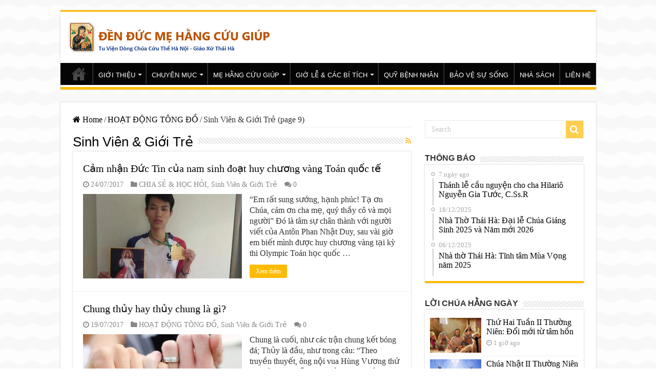

--- FILE ---
content_type: text/html; charset=UTF-8
request_url: https://nhathothaiha.net/C/song-dao/sinh-vien-gioi-tre/page/9/
body_size: 17950
content:
<!DOCTYPE html>
<html dir="ltr" lang="vi" prefix="og: https://ogp.me/ns#" prefix="og: http://ogp.me/ns#">
<head>
<meta charset="UTF-8" />
<link rel="profile" href="http://gmpg.org/xfn/11" />
<link rel="pingback" href="https://nhathothaiha.net/xmlrpc.php" />
<meta name="google-site-verification" content="oQDfyl2eGXr4z7onVZU02wmucIPzq6ra22oAvFgRnwQ" />
<title>Sinh Viên &amp; Giới Trẻ - Nhà Thờ Thái Hà - Page 9</title>

		<!-- All in One SEO 4.4.6 - aioseo.com -->
		<meta name="description" content="- Page 9" />
		<meta name="robots" content="noindex, nofollow, max-image-preview:large" />
		<link rel="canonical" href="https://nhathothaiha.net/C/song-dao/sinh-vien-gioi-tre/" />
		<link rel="prev" href="https://nhathothaiha.net/C/song-dao/sinh-vien-gioi-tre/page/8/" />
		<link rel="next" href="https://nhathothaiha.net/C/song-dao/sinh-vien-gioi-tre/page/10/" />
		<meta name="generator" content="All in One SEO (AIOSEO) 4.4.6" />
		<script type="application/ld+json" class="aioseo-schema">
			{"@context":"https:\/\/schema.org","@graph":[{"@type":"BreadcrumbList","@id":"https:\/\/nhathothaiha.net\/C\/song-dao\/sinh-vien-gioi-tre\/page\/9\/#breadcrumblist","itemListElement":[{"@type":"ListItem","@id":"https:\/\/nhathothaiha.net\/#listItem","position":1,"item":{"@type":"WebPage","@id":"https:\/\/nhathothaiha.net\/","name":"Home","url":"https:\/\/nhathothaiha.net\/"},"nextItem":"https:\/\/nhathothaiha.net\/C\/song-dao\/#listItem"},{"@type":"ListItem","@id":"https:\/\/nhathothaiha.net\/C\/song-dao\/#listItem","position":2,"item":{"@type":"WebPage","@id":"https:\/\/nhathothaiha.net\/C\/song-dao\/","name":"HO\u1ea0T \u0110\u1ed8NG T\u00d4NG \u0110\u1ed2","description":"- Page 9","url":"https:\/\/nhathothaiha.net\/C\/song-dao\/"},"nextItem":"https:\/\/nhathothaiha.net\/C\/song-dao\/sinh-vien-gioi-tre\/#listItem","previousItem":"https:\/\/nhathothaiha.net\/#listItem"},{"@type":"ListItem","@id":"https:\/\/nhathothaiha.net\/C\/song-dao\/sinh-vien-gioi-tre\/#listItem","position":3,"item":{"@type":"WebPage","@id":"https:\/\/nhathothaiha.net\/C\/song-dao\/sinh-vien-gioi-tre\/","name":"Sinh Vi\u00ean &amp; Gi\u1edbi Tr\u1ebb","description":"- Page 9","url":"https:\/\/nhathothaiha.net\/C\/song-dao\/sinh-vien-gioi-tre\/"},"previousItem":"https:\/\/nhathothaiha.net\/C\/song-dao\/#listItem"}]},{"@type":"CollectionPage","@id":"https:\/\/nhathothaiha.net\/C\/song-dao\/sinh-vien-gioi-tre\/page\/9\/#collectionpage","url":"https:\/\/nhathothaiha.net\/C\/song-dao\/sinh-vien-gioi-tre\/page\/9\/","name":"Sinh Vi\u00ean & Gi\u1edbi Tr\u1ebb - Nh\u00e0 Th\u1edd Th\u00e1i H\u00e0 - Page 9","description":"- Page 9","inLanguage":"vi","isPartOf":{"@id":"https:\/\/nhathothaiha.net\/#website"},"breadcrumb":{"@id":"https:\/\/nhathothaiha.net\/C\/song-dao\/sinh-vien-gioi-tre\/page\/9\/#breadcrumblist"}},{"@type":"Organization","@id":"https:\/\/nhathothaiha.net\/#organization","name":"Nh\u00e0 Th\u1edd Th\u00e1i H\u00e0","url":"https:\/\/nhathothaiha.net\/","logo":{"@type":"ImageObject","url":"https:\/\/nhathothaiha.net\/wp-content\/uploads\/2020\/08\/nhathothaiha.net1_-1.png","@id":"https:\/\/nhathothaiha.net\/#organizationLogo","width":400,"height":60},"image":{"@id":"https:\/\/nhathothaiha.net\/#organizationLogo"}},{"@type":"WebSite","@id":"https:\/\/nhathothaiha.net\/#website","url":"https:\/\/nhathothaiha.net\/","name":"Nh\u00e0 Th\u1edd Th\u00e1i H\u00e0","inLanguage":"vi","publisher":{"@id":"https:\/\/nhathothaiha.net\/#organization"}}]}
		</script>
		<!-- All in One SEO -->

<link rel='dns-prefetch' href='//s.w.org' />
<link rel="alternate" type="application/rss+xml" title="Dòng thông tin Nhà Thờ Thái Hà &raquo;" href="https://nhathothaiha.net/feed/" />
<link rel="alternate" type="application/rss+xml" title="Dòng phản hồi Nhà Thờ Thái Hà &raquo;" href="https://nhathothaiha.net/comments/feed/" />
<link rel="alternate" type="application/rss+xml" title="Dòng thông tin chuyên mục Nhà Thờ Thái Hà &raquo; Sinh Viên &amp; Giới Trẻ" href="https://nhathothaiha.net/C/song-dao/sinh-vien-gioi-tre/feed/" />
<script type="text/javascript">
window._wpemojiSettings = {"baseUrl":"https:\/\/s.w.org\/images\/core\/emoji\/14.0.0\/72x72\/","ext":".png","svgUrl":"https:\/\/s.w.org\/images\/core\/emoji\/14.0.0\/svg\/","svgExt":".svg","source":{"concatemoji":"https:\/\/nhathothaiha.net\/wp-includes\/js\/wp-emoji-release.min.js"}};
/*! This file is auto-generated */
!function(e,a,t){var n,r,o,i=a.createElement("canvas"),p=i.getContext&&i.getContext("2d");function s(e,t){var a=String.fromCharCode,e=(p.clearRect(0,0,i.width,i.height),p.fillText(a.apply(this,e),0,0),i.toDataURL());return p.clearRect(0,0,i.width,i.height),p.fillText(a.apply(this,t),0,0),e===i.toDataURL()}function c(e){var t=a.createElement("script");t.src=e,t.defer=t.type="text/javascript",a.getElementsByTagName("head")[0].appendChild(t)}for(o=Array("flag","emoji"),t.supports={everything:!0,everythingExceptFlag:!0},r=0;r<o.length;r++)t.supports[o[r]]=function(e){if(!p||!p.fillText)return!1;switch(p.textBaseline="top",p.font="600 32px Arial",e){case"flag":return s([127987,65039,8205,9895,65039],[127987,65039,8203,9895,65039])?!1:!s([55356,56826,55356,56819],[55356,56826,8203,55356,56819])&&!s([55356,57332,56128,56423,56128,56418,56128,56421,56128,56430,56128,56423,56128,56447],[55356,57332,8203,56128,56423,8203,56128,56418,8203,56128,56421,8203,56128,56430,8203,56128,56423,8203,56128,56447]);case"emoji":return!s([129777,127995,8205,129778,127999],[129777,127995,8203,129778,127999])}return!1}(o[r]),t.supports.everything=t.supports.everything&&t.supports[o[r]],"flag"!==o[r]&&(t.supports.everythingExceptFlag=t.supports.everythingExceptFlag&&t.supports[o[r]]);t.supports.everythingExceptFlag=t.supports.everythingExceptFlag&&!t.supports.flag,t.DOMReady=!1,t.readyCallback=function(){t.DOMReady=!0},t.supports.everything||(n=function(){t.readyCallback()},a.addEventListener?(a.addEventListener("DOMContentLoaded",n,!1),e.addEventListener("load",n,!1)):(e.attachEvent("onload",n),a.attachEvent("onreadystatechange",function(){"complete"===a.readyState&&t.readyCallback()})),(e=t.source||{}).concatemoji?c(e.concatemoji):e.wpemoji&&e.twemoji&&(c(e.twemoji),c(e.wpemoji)))}(window,document,window._wpemojiSettings);
</script>
<style type="text/css">
img.wp-smiley,
img.emoji {
	display: inline !important;
	border: none !important;
	box-shadow: none !important;
	height: 1em !important;
	width: 1em !important;
	margin: 0 0.07em !important;
	vertical-align: -0.1em !important;
	background: none !important;
	padding: 0 !important;
}
</style>
	<link rel='stylesheet' id='wp-block-library-css'  href='https://nhathothaiha.net/wp-includes/css/dist/block-library/style.min.css' type='text/css' media='all' />
<style id='global-styles-inline-css' type='text/css'>
body{--wp--preset--color--black: #000000;--wp--preset--color--cyan-bluish-gray: #abb8c3;--wp--preset--color--white: #ffffff;--wp--preset--color--pale-pink: #f78da7;--wp--preset--color--vivid-red: #cf2e2e;--wp--preset--color--luminous-vivid-orange: #ff6900;--wp--preset--color--luminous-vivid-amber: #fcb900;--wp--preset--color--light-green-cyan: #7bdcb5;--wp--preset--color--vivid-green-cyan: #00d084;--wp--preset--color--pale-cyan-blue: #8ed1fc;--wp--preset--color--vivid-cyan-blue: #0693e3;--wp--preset--color--vivid-purple: #9b51e0;--wp--preset--gradient--vivid-cyan-blue-to-vivid-purple: linear-gradient(135deg,rgba(6,147,227,1) 0%,rgb(155,81,224) 100%);--wp--preset--gradient--light-green-cyan-to-vivid-green-cyan: linear-gradient(135deg,rgb(122,220,180) 0%,rgb(0,208,130) 100%);--wp--preset--gradient--luminous-vivid-amber-to-luminous-vivid-orange: linear-gradient(135deg,rgba(252,185,0,1) 0%,rgba(255,105,0,1) 100%);--wp--preset--gradient--luminous-vivid-orange-to-vivid-red: linear-gradient(135deg,rgba(255,105,0,1) 0%,rgb(207,46,46) 100%);--wp--preset--gradient--very-light-gray-to-cyan-bluish-gray: linear-gradient(135deg,rgb(238,238,238) 0%,rgb(169,184,195) 100%);--wp--preset--gradient--cool-to-warm-spectrum: linear-gradient(135deg,rgb(74,234,220) 0%,rgb(151,120,209) 20%,rgb(207,42,186) 40%,rgb(238,44,130) 60%,rgb(251,105,98) 80%,rgb(254,248,76) 100%);--wp--preset--gradient--blush-light-purple: linear-gradient(135deg,rgb(255,206,236) 0%,rgb(152,150,240) 100%);--wp--preset--gradient--blush-bordeaux: linear-gradient(135deg,rgb(254,205,165) 0%,rgb(254,45,45) 50%,rgb(107,0,62) 100%);--wp--preset--gradient--luminous-dusk: linear-gradient(135deg,rgb(255,203,112) 0%,rgb(199,81,192) 50%,rgb(65,88,208) 100%);--wp--preset--gradient--pale-ocean: linear-gradient(135deg,rgb(255,245,203) 0%,rgb(182,227,212) 50%,rgb(51,167,181) 100%);--wp--preset--gradient--electric-grass: linear-gradient(135deg,rgb(202,248,128) 0%,rgb(113,206,126) 100%);--wp--preset--gradient--midnight: linear-gradient(135deg,rgb(2,3,129) 0%,rgb(40,116,252) 100%);--wp--preset--duotone--dark-grayscale: url('#wp-duotone-dark-grayscale');--wp--preset--duotone--grayscale: url('#wp-duotone-grayscale');--wp--preset--duotone--purple-yellow: url('#wp-duotone-purple-yellow');--wp--preset--duotone--blue-red: url('#wp-duotone-blue-red');--wp--preset--duotone--midnight: url('#wp-duotone-midnight');--wp--preset--duotone--magenta-yellow: url('#wp-duotone-magenta-yellow');--wp--preset--duotone--purple-green: url('#wp-duotone-purple-green');--wp--preset--duotone--blue-orange: url('#wp-duotone-blue-orange');--wp--preset--font-size--small: 13px;--wp--preset--font-size--medium: 20px;--wp--preset--font-size--large: 36px;--wp--preset--font-size--x-large: 42px;}.has-black-color{color: var(--wp--preset--color--black) !important;}.has-cyan-bluish-gray-color{color: var(--wp--preset--color--cyan-bluish-gray) !important;}.has-white-color{color: var(--wp--preset--color--white) !important;}.has-pale-pink-color{color: var(--wp--preset--color--pale-pink) !important;}.has-vivid-red-color{color: var(--wp--preset--color--vivid-red) !important;}.has-luminous-vivid-orange-color{color: var(--wp--preset--color--luminous-vivid-orange) !important;}.has-luminous-vivid-amber-color{color: var(--wp--preset--color--luminous-vivid-amber) !important;}.has-light-green-cyan-color{color: var(--wp--preset--color--light-green-cyan) !important;}.has-vivid-green-cyan-color{color: var(--wp--preset--color--vivid-green-cyan) !important;}.has-pale-cyan-blue-color{color: var(--wp--preset--color--pale-cyan-blue) !important;}.has-vivid-cyan-blue-color{color: var(--wp--preset--color--vivid-cyan-blue) !important;}.has-vivid-purple-color{color: var(--wp--preset--color--vivid-purple) !important;}.has-black-background-color{background-color: var(--wp--preset--color--black) !important;}.has-cyan-bluish-gray-background-color{background-color: var(--wp--preset--color--cyan-bluish-gray) !important;}.has-white-background-color{background-color: var(--wp--preset--color--white) !important;}.has-pale-pink-background-color{background-color: var(--wp--preset--color--pale-pink) !important;}.has-vivid-red-background-color{background-color: var(--wp--preset--color--vivid-red) !important;}.has-luminous-vivid-orange-background-color{background-color: var(--wp--preset--color--luminous-vivid-orange) !important;}.has-luminous-vivid-amber-background-color{background-color: var(--wp--preset--color--luminous-vivid-amber) !important;}.has-light-green-cyan-background-color{background-color: var(--wp--preset--color--light-green-cyan) !important;}.has-vivid-green-cyan-background-color{background-color: var(--wp--preset--color--vivid-green-cyan) !important;}.has-pale-cyan-blue-background-color{background-color: var(--wp--preset--color--pale-cyan-blue) !important;}.has-vivid-cyan-blue-background-color{background-color: var(--wp--preset--color--vivid-cyan-blue) !important;}.has-vivid-purple-background-color{background-color: var(--wp--preset--color--vivid-purple) !important;}.has-black-border-color{border-color: var(--wp--preset--color--black) !important;}.has-cyan-bluish-gray-border-color{border-color: var(--wp--preset--color--cyan-bluish-gray) !important;}.has-white-border-color{border-color: var(--wp--preset--color--white) !important;}.has-pale-pink-border-color{border-color: var(--wp--preset--color--pale-pink) !important;}.has-vivid-red-border-color{border-color: var(--wp--preset--color--vivid-red) !important;}.has-luminous-vivid-orange-border-color{border-color: var(--wp--preset--color--luminous-vivid-orange) !important;}.has-luminous-vivid-amber-border-color{border-color: var(--wp--preset--color--luminous-vivid-amber) !important;}.has-light-green-cyan-border-color{border-color: var(--wp--preset--color--light-green-cyan) !important;}.has-vivid-green-cyan-border-color{border-color: var(--wp--preset--color--vivid-green-cyan) !important;}.has-pale-cyan-blue-border-color{border-color: var(--wp--preset--color--pale-cyan-blue) !important;}.has-vivid-cyan-blue-border-color{border-color: var(--wp--preset--color--vivid-cyan-blue) !important;}.has-vivid-purple-border-color{border-color: var(--wp--preset--color--vivid-purple) !important;}.has-vivid-cyan-blue-to-vivid-purple-gradient-background{background: var(--wp--preset--gradient--vivid-cyan-blue-to-vivid-purple) !important;}.has-light-green-cyan-to-vivid-green-cyan-gradient-background{background: var(--wp--preset--gradient--light-green-cyan-to-vivid-green-cyan) !important;}.has-luminous-vivid-amber-to-luminous-vivid-orange-gradient-background{background: var(--wp--preset--gradient--luminous-vivid-amber-to-luminous-vivid-orange) !important;}.has-luminous-vivid-orange-to-vivid-red-gradient-background{background: var(--wp--preset--gradient--luminous-vivid-orange-to-vivid-red) !important;}.has-very-light-gray-to-cyan-bluish-gray-gradient-background{background: var(--wp--preset--gradient--very-light-gray-to-cyan-bluish-gray) !important;}.has-cool-to-warm-spectrum-gradient-background{background: var(--wp--preset--gradient--cool-to-warm-spectrum) !important;}.has-blush-light-purple-gradient-background{background: var(--wp--preset--gradient--blush-light-purple) !important;}.has-blush-bordeaux-gradient-background{background: var(--wp--preset--gradient--blush-bordeaux) !important;}.has-luminous-dusk-gradient-background{background: var(--wp--preset--gradient--luminous-dusk) !important;}.has-pale-ocean-gradient-background{background: var(--wp--preset--gradient--pale-ocean) !important;}.has-electric-grass-gradient-background{background: var(--wp--preset--gradient--electric-grass) !important;}.has-midnight-gradient-background{background: var(--wp--preset--gradient--midnight) !important;}.has-small-font-size{font-size: var(--wp--preset--font-size--small) !important;}.has-medium-font-size{font-size: var(--wp--preset--font-size--medium) !important;}.has-large-font-size{font-size: var(--wp--preset--font-size--large) !important;}.has-x-large-font-size{font-size: var(--wp--preset--font-size--x-large) !important;}
</style>
<link rel='stylesheet' id='parent-style-css'  href='https://nhathothaiha.net/wp-content/themes/sahifa/style.css' type='text/css' media='all' />
<link rel='stylesheet' id='tie-style-css'  href='https://nhathothaiha.net/wp-content/themes/sahifa-child/style.css' type='text/css' media='all' />
<link rel='stylesheet' id='tie-ilightbox-skin-css'  href='https://nhathothaiha.net/wp-content/themes/sahifa/css/ilightbox/dark-skin/skin.css' type='text/css' media='all' />
<style id='akismet-widget-style-inline-css' type='text/css'>

			.a-stats {
				--akismet-color-mid-green: #357b49;
				--akismet-color-white: #fff;
				--akismet-color-light-grey: #f6f7f7;

				max-width: 350px;
				width: auto;
			}

			.a-stats * {
				all: unset;
				box-sizing: border-box;
			}

			.a-stats strong {
				font-weight: 600;
			}

			.a-stats a.a-stats__link,
			.a-stats a.a-stats__link:visited,
			.a-stats a.a-stats__link:active {
				background: var(--akismet-color-mid-green);
				border: none;
				box-shadow: none;
				border-radius: 8px;
				color: var(--akismet-color-white);
				cursor: pointer;
				display: block;
				font-family: -apple-system, BlinkMacSystemFont, 'Segoe UI', 'Roboto', 'Oxygen-Sans', 'Ubuntu', 'Cantarell', 'Helvetica Neue', sans-serif;
				font-weight: 500;
				padding: 12px;
				text-align: center;
				text-decoration: none;
				transition: all 0.2s ease;
			}

			/* Extra specificity to deal with TwentyTwentyOne focus style */
			.widget .a-stats a.a-stats__link:focus {
				background: var(--akismet-color-mid-green);
				color: var(--akismet-color-white);
				text-decoration: none;
			}

			.a-stats a.a-stats__link:hover {
				filter: brightness(110%);
				box-shadow: 0 4px 12px rgba(0, 0, 0, 0.06), 0 0 2px rgba(0, 0, 0, 0.16);
			}

			.a-stats .count {
				color: var(--akismet-color-white);
				display: block;
				font-size: 1.5em;
				line-height: 1.4;
				padding: 0 13px;
				white-space: nowrap;
			}
		
</style>
<link rel='stylesheet' id='youtube-channel-gallery-css'  href='https://nhathothaiha.net/wp-content/plugins/youtube-channel-gallery/styles.css' type='text/css' media='all' />
<link rel='stylesheet' id='jquery.magnific-popup-css'  href='https://nhathothaiha.net/wp-content/plugins/youtube-channel-gallery/magnific-popup.css' type='text/css' media='all' />
<link rel='stylesheet' id='__EPYT__style-css'  href='https://nhathothaiha.net/wp-content/plugins/youtube-embed-plus/styles/ytprefs.min.css' type='text/css' media='all' />
<style id='__EPYT__style-inline-css' type='text/css'>

                .epyt-gallery-thumb {
                        width: 33.333%;
                }
                
</style>
<script type='text/javascript' src='https://nhathothaiha.net/wp-includes/js/jquery/jquery.min.js' id='jquery-core-js'></script>
<script type='text/javascript' src='https://nhathothaiha.net/wp-includes/js/jquery/jquery-migrate.min.js' id='jquery-migrate-js'></script>
<script type='text/javascript' id='__ytprefs__-js-extra'>
/* <![CDATA[ */
var _EPYT_ = {"ajaxurl":"https:\/\/nhathothaiha.net\/wp-admin\/admin-ajax.php","security":"9f96590fff","gallery_scrolloffset":"20","eppathtoscripts":"https:\/\/nhathothaiha.net\/wp-content\/plugins\/youtube-embed-plus\/scripts\/","eppath":"https:\/\/nhathothaiha.net\/wp-content\/plugins\/youtube-embed-plus\/","epresponsiveselector":"[\"iframe.__youtube_prefs__\",\"iframe[src*='youtube.com']\",\"iframe[src*='youtube-nocookie.com']\",\"iframe[data-ep-src*='youtube.com']\",\"iframe[data-ep-src*='youtube-nocookie.com']\",\"iframe[data-ep-gallerysrc*='youtube.com']\"]","epdovol":"1","version":"14.2.1.3","evselector":"iframe.__youtube_prefs__[src], iframe[src*=\"youtube.com\/embed\/\"], iframe[src*=\"youtube-nocookie.com\/embed\/\"]","ajax_compat":"","maxres_facade":"eager","ytapi_load":"light","pause_others":"","stopMobileBuffer":"1","facade_mode":"","not_live_on_channel":"","vi_active":"","vi_js_posttypes":[]};
/* ]]> */
</script>
<script type='text/javascript' src='https://nhathothaiha.net/wp-content/plugins/youtube-embed-plus/scripts/ytprefs.min.js' id='__ytprefs__-js'></script>
<link rel="https://api.w.org/" href="https://nhathothaiha.net/wp-json/" /><link rel="alternate" type="application/json" href="https://nhathothaiha.net/wp-json/wp/v2/categories/35" /><link rel="EditURI" type="application/rsd+xml" title="RSD" href="https://nhathothaiha.net/xmlrpc.php?rsd" />
<link rel="wlwmanifest" type="application/wlwmanifest+xml" href="https://nhathothaiha.net/wp-includes/wlwmanifest.xml" /> 
<meta name="generator" content="WordPress 6.0.2" />
<link rel="shortcut icon" href="https://nhathothaiha.net/wp-content/uploads/2017/06/1231.png" title="Favicon" />
<!--[if IE]>
<script type="text/javascript">jQuery(document).ready(function (){ jQuery(".menu-item").has("ul").children("a").attr("aria-haspopup", "true");});</script>
<![endif]-->
<!--[if lt IE 9]>
<script src="https://nhathothaiha.net/wp-content/themes/sahifa/js/html5.js"></script>
<script src="https://nhathothaiha.net/wp-content/themes/sahifa/js/selectivizr-min.js"></script>
<![endif]-->
<!--[if IE 9]>
<link rel="stylesheet" type="text/css" media="all" href="https://nhathothaiha.net/wp-content/themes/sahifa/css/ie9.css" />
<![endif]-->
<!--[if IE 8]>
<link rel="stylesheet" type="text/css" media="all" href="https://nhathothaiha.net/wp-content/themes/sahifa/css/ie8.css" />
<![endif]-->
<!--[if IE 7]>
<link rel="stylesheet" type="text/css" media="all" href="https://nhathothaiha.net/wp-content/themes/sahifa/css/ie7.css" />
<![endif]-->


<meta name="viewport" content="width=device-width, initial-scale=1.0" />



<style type="text/css" media="screen">

body{
	font-family: "Times New Roman", Times, serif;
	font-size : 16px;
}

.logo h1 a, .logo h2 a{
	font-family: Tahoma, Geneva, sans-serif;
	color :#7d5c0e;
}

.logo span{
	font-family: "Times New Roman", Times, serif;
	color :#7a3d0b;
}

.top-nav, .top-nav ul li a {
	font-family: Tahoma, Geneva, sans-serif;
	color :#663705;
	font-size : 12px;
	font-weight: bold;
}

#main-nav, #main-nav ul li a{
	font-family: Tahoma, Geneva, sans-serif;
	font-size : 13px;
}

.breaking-news span.breaking-news-title{
	font-family: Arial, Helvetica, sans-serif;
}

.page-title{
	font-family: Arial, Helvetica, sans-serif;
}

.post-title{
	font-family: Arial, Helvetica, sans-serif;
}

h2.post-box-title, h2.post-box-title a{
	font-family: "Times New Roman", Times, serif;
}

h3.post-box-title, h3.post-box-title a{
	font-family: "Times New Roman", Times, serif;
}

p.post-meta, p.post-meta a{
	font-family: "Times New Roman", Times, serif;
}

body.single .entry, body.page .entry{
	font-family: "Times New Roman", Times, serif;
}

blockquote p{
	font-family: "Times New Roman", Times, serif;
}

.widget-top h4, .widget-top h4 a{
	font-family: Arial, Helvetica, sans-serif;
	font-size : 16px;
	font-weight: bold;
}

.footer-widget-top h4, .footer-widget-top h4 a{
	font-family: Arial, Helvetica, sans-serif;
	font-size : 16px;
}

#featured-posts .featured-title h2 a{
	font-family: Arial, Helvetica, sans-serif;
}

.ei-title h2, .slider-caption h2 a, .content .slider-caption h2 a, .slider-caption h2, .content .slider-caption h2, .content .ei-title h2{
	font-family: Arial, Helvetica, sans-serif;
}

.cat-box-title h2, .cat-box-title h2 a, .block-head h3, #respond h3, #comments-title, h2.review-box-header, .woocommerce-tabs .entry-content h2, .woocommerce .related.products h2, .entry .woocommerce h2, .woocommerce-billing-fields h3, .woocommerce-shipping-fields h3, #order_review_heading, #bbpress-forums fieldset.bbp-form legend, #buddypress .item-body h4, #buddypress #item-body h4{
	font-family: Arial, Helvetica, sans-serif;
	font-size : 16px;
	font-weight: bold;
}


::-moz-selection { background: #072c91;}
::selection { background: #072c91; }
#main-nav,
.cat-box-content,
#sidebar .widget-container,
.post-listing,
#commentform {
	border-bottom-color: #ffbb01;
}

.search-block .search-button,
#topcontrol,
#main-nav ul li.current-menu-item a,
#main-nav ul li.current-menu-item a:hover,
#main-nav ul li.current_page_parent a,
#main-nav ul li.current_page_parent a:hover,
#main-nav ul li.current-menu-parent a,
#main-nav ul li.current-menu-parent a:hover,
#main-nav ul li.current-page-ancestor a,
#main-nav ul li.current-page-ancestor a:hover,
.pagination span.current,
.share-post span.share-text,
.flex-control-paging li a.flex-active,
.ei-slider-thumbs li.ei-slider-element,
.review-percentage .review-item span span,
.review-final-score,
.button,
a.button,
a.more-link,
#main-content input[type="submit"],
.form-submit #submit,
#login-form .login-button,
.widget-feedburner .feedburner-subscribe,
input[type="submit"],
#buddypress button,
#buddypress a.button,
#buddypress input[type=submit],
#buddypress input[type=reset],
#buddypress ul.button-nav li a,
#buddypress div.generic-button a,
#buddypress .comment-reply-link,
#buddypress div.item-list-tabs ul li a span,
#buddypress div.item-list-tabs ul li.selected a,
#buddypress div.item-list-tabs ul li.current a,
#buddypress #members-directory-form div.item-list-tabs ul li.selected span,
#members-list-options a.selected,
#groups-list-options a.selected,
body.dark-skin #buddypress div.item-list-tabs ul li a span,
body.dark-skin #buddypress div.item-list-tabs ul li.selected a,
body.dark-skin #buddypress div.item-list-tabs ul li.current a,
body.dark-skin #members-list-options a.selected,
body.dark-skin #groups-list-options a.selected,
.search-block-large .search-button,
#featured-posts .flex-next:hover,
#featured-posts .flex-prev:hover,
a.tie-cart span.shooping-count,
.woocommerce span.onsale,
.woocommerce-page span.onsale ,
.woocommerce .widget_price_filter .ui-slider .ui-slider-handle,
.woocommerce-page .widget_price_filter .ui-slider .ui-slider-handle,
#check-also-close,
a.post-slideshow-next,
a.post-slideshow-prev,
.widget_price_filter .ui-slider .ui-slider-handle,
.quantity .minus:hover,
.quantity .plus:hover,
.mejs-container .mejs-controls .mejs-time-rail .mejs-time-current,
#reading-position-indicator  {
	background-color:#ffbb01;
}

::-webkit-scrollbar-thumb{
	background-color:#ffbb01 !important;
}

#theme-footer,
#theme-header,
.top-nav ul li.current-menu-item:before,
#main-nav .menu-sub-content ,
#main-nav ul ul,
#check-also-box {
	border-top-color: #ffbb01;
}

.search-block:after {
	border-right-color:#ffbb01;
}

body.rtl .search-block:after {
	border-left-color:#ffbb01;
}

#main-nav ul > li.menu-item-has-children:hover > a:after,
#main-nav ul > li.mega-menu:hover > a:after {
	border-color:transparent transparent #ffbb01;
}

.widget.timeline-posts li a:hover,
.widget.timeline-posts li a:hover span.tie-date {
	color: #ffbb01;
}

.widget.timeline-posts li a:hover span.tie-date:before {
	background: #ffbb01;
	border-color: #ffbb01;
}

#order_review,
#order_review_heading {
	border-color: #ffbb01;
}


body {
	background-color: #ffffff !important;
	background-image : url(https://nhathothaiha.net/wp-content/themes/sahifa/images/patterns/body-bg11.png);
	background-position: top center;
}

a {
	color: #000000;
}
		
a:hover {
	color: #002dbf;
	text-decoration: underline;
}
		
body.single .post .entry a:hover, body.page .post .entry a:hover {
	color: #1714db;
}
		
.top-nav ul li a:hover, .top-nav ul li:hover > a, .top-nav ul :hover > a , .top-nav ul li.current-menu-item a {
	color: #870a2f;
}
		
#main-nav ul li a:hover, #main-nav ul li:hover > a, #main-nav ul :hover > a , #main-nav  ul ul li:hover > a, #main-nav  ul ul :hover > a {
	color: #0932ad;
}
		
#main-nav ul li a, #main-nav ul ul a, #main-nav ul.sub-menu a, #main-nav ul li.current_page_parent ul a, #main-nav ul li.current-menu-item ul a, #main-nav ul li.current-menu-parent ul a, #main-nav ul li.current-page-ancestor ul a {
	color: #ffffff;
}
		
.top-nav ul li a , .top-nav ul ul a {
	color: #050505;
}
		
#theme-footer a:hover {
	color: #0039d4;
}
		#main-nav {
	background: #050505;
	box-shadow: inset -1px -5px 0px -1px #ffffff;
}

.tie-cat-32 a.more-link {background-color:Array;}
.tie-cat-32 .cat-box-content {border-bottom-color:Array; }
			
.cat-box .entry {
    font-size: 18px;
}

h3.post-box-title {
    font-size: 18px;
    line-height: 20px;
}</style>

		<script type="text/javascript">
			/* <![CDATA[ */
				var sf_position = '0';
				var sf_templates = "<a href=\"{search_url_escaped}\">View All Results<\/a>";
				var sf_input = '.search-live';
				jQuery(document).ready(function(){
					jQuery(sf_input).ajaxyLiveSearch({"expand":false,"searchUrl":"https:\/\/nhathothaiha.net\/?s=%s","text":"Search","delay":500,"iwidth":180,"width":315,"ajaxUrl":"https:\/\/nhathothaiha.net\/wp-admin\/admin-ajax.php","rtl":0});
					jQuery(".live-search_ajaxy-selective-input").keyup(function() {
						var width = jQuery(this).val().length * 8;
						if(width < 50) {
							width = 50;
						}
						jQuery(this).width(width);
					});
					jQuery(".live-search_ajaxy-selective-search").click(function() {
						jQuery(this).find(".live-search_ajaxy-selective-input").focus();
					});
					jQuery(".live-search_ajaxy-selective-close").click(function() {
						jQuery(this).parent().remove();
					});
				});
			/* ]]> */
		</script>
		<link rel="icon" href="https://nhathothaiha.net/wp-content/uploads/2016/03/1231.jpg" sizes="32x32" />
<link rel="icon" href="https://nhathothaiha.net/wp-content/uploads/2016/03/1231.jpg" sizes="192x192" />
<link rel="apple-touch-icon" href="https://nhathothaiha.net/wp-content/uploads/2016/03/1231.jpg" />
<meta name="msapplication-TileImage" content="https://nhathothaiha.net/wp-content/uploads/2016/03/1231.jpg" />
		<style type="text/css" id="wp-custom-css">
			/* Căn đều toàn bộ đoạn văn bài viết */
.single-post .post-content p,
.single-post .entry p,
.single-post .post-entry p {
    text-align: justify !important;
}		</style>
		</head>
<body id="top" class="archive paged category category-sinh-vien-gioi-tre category-35 paged-9 category-paged-9">

<div class="wrapper-outer">

	<div class="background-cover"></div>

	<aside id="slide-out">

			<div class="search-mobile">
			<form method="get" id="searchform-mobile" action="https://nhathothaiha.net/">
				<button class="search-button" type="submit" value="Search"><i class="fa fa-search"></i></button>
				<input type="text" id="s-mobile" name="s" title="Search" value="Search" onfocus="if (this.value == 'Search') {this.value = '';}" onblur="if (this.value == '') {this.value = 'Search';}"  />
			</form>
		</div><!-- .search-mobile /-->
	
			<div class="social-icons">
		<a class="ttip-none" title="Rss" href="https://nhathothaiha.net/feed/" target="_blank"><i class="fa fa-rss"></i></a>
			</div>

	
		<div id="mobile-menu" ></div>
	</aside><!-- #slide-out /-->

		<div id="wrapper" class="boxed">
		<div class="inner-wrapper">

		<header id="theme-header" class="theme-header">
			
		<div class="header-content">

					<a id="slide-out-open" class="slide-out-open" href="#"><span></span></a>
		
			<div class="logo">
			<h2>								<a title="Nhà Thờ Thái Hà" href="https://nhathothaiha.net/">
					<img src="https://nhathothaiha.net/wp-content/uploads/2020/08/nhathothaiha.net1_-1.png" alt="Nhà Thờ Thái Hà"  /><strong>Nhà Thờ Thái Hà </strong>
				</a>
			</h2>			</div><!-- .logo /-->
						<div class="clear"></div>

		</div>
													<nav id="main-nav" class="fixed-enabled">
				<div class="container">

				
					<div class="main-menu"><ul id="menu-primary-menu" class="menu"><li id="menu-item-1883" class="menu-item menu-item-type-custom menu-item-object-custom menu-item-home menu-item-1883"><a href="http://nhathothaiha.net/">Trang chủ</a></li>
<li id="menu-item-2025" class="menu-item menu-item-type-custom menu-item-object-custom menu-item-has-children menu-item-2025"><a href="http://nhathothaiha.net/dong-chua-cuu-the/">GIỚI THIỆU</a>
<ul class="sub-menu menu-sub-content">
	<li id="menu-item-2037" class="menu-item menu-item-type-post_type menu-item-object-page menu-item-2037"><a href="https://nhathothaiha.net/dong-chua-cuu-the/">Dòng Chúa Cứu Thế</a></li>
	<li id="menu-item-2036" class="menu-item menu-item-type-post_type menu-item-object-page menu-item-2036"><a href="https://nhathothaiha.net/tinh-dcct-viet-nam/">Tỉnh DCCT Việt Nam</a></li>
	<li id="menu-item-2035" class="menu-item menu-item-type-post_type menu-item-object-page menu-item-2035"><a href="https://nhathothaiha.net/tu-vien-dcct-ha-noi/">Tu Viện DCCT Hà Nội</a></li>
	<li id="menu-item-2034" class="menu-item menu-item-type-post_type menu-item-object-page menu-item-2034"><a href="https://nhathothaiha.net/cac-hoat-dong/">Các Hoạt Động</a></li>
	<li id="menu-item-51610" class="menu-item menu-item-type-post_type menu-item-object-page menu-item-51610"><a href="https://nhathothaiha.net/on-goi-dong-chua-cuu-the/">Ơn gọi Dòng Chúa Cứu Thế</a></li>
</ul>
</li>
<li id="menu-item-2044" class="menu-item menu-item-type-custom menu-item-object-custom current-menu-ancestor menu-item-has-children menu-item-2044"><a>CHUYÊN MỤC</a>
<ul class="sub-menu menu-sub-content">
	<li id="menu-item-2045" class="menu-item menu-item-type-taxonomy menu-item-object-category menu-item-has-children menu-item-2045"><a href="https://nhathothaiha.net/C/nha-dong-giao-xu/">NHÀ DÒNG &amp; GIÁO XỨ</a>
	<ul class="sub-menu menu-sub-content">
		<li id="menu-item-2046" class="menu-item menu-item-type-taxonomy menu-item-object-category menu-item-has-children menu-item-2046"><a href="https://nhathothaiha.net/C/nha-dong-giao-xu/dong-chua-cuu-the/">Dòng Chúa Cứu Thế</a>
		<ul class="sub-menu menu-sub-content">
			<li id="menu-item-2060" class="menu-item menu-item-type-taxonomy menu-item-object-category menu-item-2060"><a href="https://nhathothaiha.net/C/cac-thanh/">CÁC THÁNH DCCT</a></li>
			<li id="menu-item-80230" class="menu-item menu-item-type-taxonomy menu-item-object-category menu-item-80230"><a href="https://nhathothaiha.net/C/thay-micae-van/">THẦY MARCEL VAN</a></li>
		</ul>
</li>
		<li id="menu-item-2048" class="menu-item menu-item-type-taxonomy menu-item-object-category menu-item-2048"><a href="https://nhathothaiha.net/C/nha-dong-giao-xu/tu-vien-dcct-ha-noi/">Tu Viện DCCT Hà Nội</a></li>
		<li id="menu-item-2047" class="menu-item menu-item-type-taxonomy menu-item-object-category menu-item-2047"><a href="https://nhathothaiha.net/C/nha-dong-giao-xu/giao-xu-thai-ha/">Giáo Xứ Thái Hà</a></li>
	</ul>
</li>
	<li id="menu-item-2049" class="menu-item menu-item-type-taxonomy menu-item-object-category menu-item-has-children menu-item-2049"><a href="https://nhathothaiha.net/C/giao-hoi-viet-nam/">GIÁO HỘI VIỆT NAM</a>
	<ul class="sub-menu menu-sub-content">
		<li id="menu-item-2052" class="menu-item menu-item-type-taxonomy menu-item-object-category menu-item-2052"><a href="https://nhathothaiha.net/C/giao-hoi-viet-nam/hoi-dong-giam-muc/">Hội Đồng Giám Mục</a></li>
		<li id="menu-item-2050" class="menu-item menu-item-type-taxonomy menu-item-object-category menu-item-2050"><a href="https://nhathothaiha.net/C/giao-hoi-viet-nam/cac-giao-phan/">Các Giáo Phận</a></li>
		<li id="menu-item-2051" class="menu-item menu-item-type-taxonomy menu-item-object-category menu-item-2051"><a href="https://nhathothaiha.net/C/giao-hoi-viet-nam/dong-tu/">Dòng Tu</a></li>
		<li id="menu-item-2053" class="menu-item menu-item-type-taxonomy menu-item-object-category menu-item-2053"><a href="https://nhathothaiha.net/C/giao-hoi-viet-nam/nguoi-cong-giao-hai-ngoai/">Công Giáo Hải Ngoại</a></li>
	</ul>
</li>
	<li id="menu-item-2054" class="menu-item menu-item-type-taxonomy menu-item-object-category menu-item-has-children menu-item-2054"><a href="https://nhathothaiha.net/C/giao-hoi-hoan-vu/">GIÁO HỘI HOÀN VŨ</a>
	<ul class="sub-menu menu-sub-content">
		<li id="menu-item-2056" class="menu-item menu-item-type-taxonomy menu-item-object-category menu-item-2056"><a href="https://nhathothaiha.net/C/giao-hoi-hoan-vu/tin-tuc-giao-hoi-hoan-vu/">Tin Tức</a></li>
		<li id="menu-item-2058" class="menu-item menu-item-type-taxonomy menu-item-object-category menu-item-2058"><a href="https://nhathothaiha.net/C/giao-hoi-hoan-vu/vatican/">Vatican</a></li>
		<li id="menu-item-2055" class="menu-item menu-item-type-taxonomy menu-item-object-category menu-item-2055"><a href="https://nhathothaiha.net/C/giao-hoi-hoan-vu/duc-giao-hoang/">Đức Giáo Hoàng</a></li>
		<li id="menu-item-71569" class="menu-item menu-item-type-post_type menu-item-object-page menu-item-71569"><a href="https://nhathothaiha.net/dai-hoi-gioi-tre-the-gioi-2023/">ĐẠI HỘI GIỚI TRẺ THẾ GIỚI 2023</a></li>
	</ul>
</li>
	<li id="menu-item-2078" class="menu-item menu-item-type-taxonomy menu-item-object-category menu-item-has-children menu-item-2078"><a href="https://nhathothaiha.net/C/cong-ly-hoa-binh/">CÔNG LÝ &amp; HÒA BÌNH</a>
	<ul class="sub-menu menu-sub-content">
		<li id="menu-item-2082" class="menu-item menu-item-type-taxonomy menu-item-object-category menu-item-2082"><a href="https://nhathothaiha.net/C/cong-ly-hoa-binh/tin-tuc/">Tin Tức</a></li>
		<li id="menu-item-2080" class="menu-item menu-item-type-taxonomy menu-item-object-category menu-item-2080"><a href="https://nhathothaiha.net/C/cong-ly-hoa-binh/binh-luan/">Bình Luận</a></li>
		<li id="menu-item-2081" class="menu-item menu-item-type-taxonomy menu-item-object-category menu-item-2081"><a href="https://nhathothaiha.net/C/cong-ly-hoa-binh/thanh-le/">Thánh Lễ</a></li>
		<li id="menu-item-2079" class="menu-item menu-item-type-taxonomy menu-item-object-category menu-item-2079"><a href="https://nhathothaiha.net/C/cong-ly-hoa-binh/bai-giang/">Bài Giảng</a></li>
	</ul>
</li>
	<li id="menu-item-2059" class="menu-item menu-item-type-taxonomy menu-item-object-category menu-item-has-children menu-item-2059"><a href="https://nhathothaiha.net/C/bai-giang-suy-niem/">BÀI GIẢNG &amp; SUY NIỆM</a>
	<ul class="sub-menu menu-sub-content">
		<li id="menu-item-2061" class="menu-item menu-item-type-taxonomy menu-item-object-category menu-item-2061"><a href="https://nhathothaiha.net/C/bai-giang-suy-niem/chua-nhat/">Chúa Nhật</a></li>
		<li id="menu-item-2063" class="menu-item menu-item-type-taxonomy menu-item-object-category menu-item-2063"><a href="https://nhathothaiha.net/C/bai-giang-suy-niem/ngay-thuong/">Ngày Thường</a></li>
		<li id="menu-item-2062" class="menu-item menu-item-type-taxonomy menu-item-object-category menu-item-2062"><a href="https://nhathothaiha.net/C/bai-giang-suy-niem/le-trong/">Lễ Trọng</a></li>
		<li id="menu-item-54580" class="menu-item menu-item-type-taxonomy menu-item-object-category menu-item-54580"><a href="https://nhathothaiha.net/C/bai-giang-suy-niem/cac-thanh-2/">Các Thánh</a></li>
		<li id="menu-item-79335" class="menu-item menu-item-type-taxonomy menu-item-object-category menu-item-79335"><a href="https://nhathothaiha.net/C/sach-tan-man/suy-niem-khong-buon-ngu/">Suy niệm không buồn ngủ</a></li>
	</ul>
</li>
	<li id="menu-item-2069" class="menu-item menu-item-type-taxonomy menu-item-object-category current-category-ancestor current-menu-ancestor current-menu-parent current-category-parent menu-item-has-children menu-item-2069"><a href="https://nhathothaiha.net/C/song-dao/">HOẠT ĐỘNG TÔNG ĐỒ</a>
	<ul class="sub-menu menu-sub-content">
		<li id="menu-item-2071" class="menu-item menu-item-type-taxonomy menu-item-object-category menu-item-2071"><a href="https://nhathothaiha.net/C/song-dao/di-dan/">Di Dân</a></li>
		<li id="menu-item-2072" class="menu-item menu-item-type-taxonomy menu-item-object-category current-menu-item menu-item-2072"><a href="https://nhathothaiha.net/C/song-dao/sinh-vien-gioi-tre/">Sinh Viên &amp; Giới Trẻ</a></li>
		<li id="menu-item-2073" class="menu-item menu-item-type-taxonomy menu-item-object-category menu-item-2073"><a href="https://nhathothaiha.net/C/song-dao/bao-ve-su-song/">Bảo vệ sự sống</a></li>
		<li id="menu-item-2070" class="menu-item menu-item-type-taxonomy menu-item-object-category menu-item-2070"><a href="https://nhathothaiha.net/C/song-dao/bac-ai-xa-hoi/">Bác Ái Xã Hội</a></li>
	</ul>
</li>
	<li id="menu-item-2074" class="menu-item menu-item-type-taxonomy menu-item-object-category menu-item-has-children menu-item-2074"><a href="https://nhathothaiha.net/C/giao-ly-giai-dap-thac-mac/">KINH THÁNH &amp; GIÁO LÝ</a>
	<ul class="sub-menu menu-sub-content">
		<li id="menu-item-2067" class="menu-item menu-item-type-taxonomy menu-item-object-category menu-item-2067"><a href="https://nhathothaiha.net/C/me-hang-cuu-giup/suy-niem-chia-se/">Suy Niệm &#038; Chia Sẻ</a></li>
	</ul>
</li>
	<li id="menu-item-80189" class="menu-item menu-item-type-taxonomy menu-item-object-category menu-item-80189"><a href="https://nhathothaiha.net/C/song-dao/dai-phuc/">ĐẠI PHÚC</a></li>
	<li id="menu-item-2057" class="menu-item menu-item-type-taxonomy menu-item-object-category menu-item-2057"><a href="https://nhathothaiha.net/C/giao-hoi-hoan-vu/van-kien/">TƯ LIỆU &amp; VĂN KIỆN</a></li>
	<li id="menu-item-2075" class="menu-item menu-item-type-taxonomy menu-item-object-category menu-item-2075"><a href="https://nhathothaiha.net/C/giai-dap-thac-mac/">CHIA SẺ &amp; HỌC HỎI</a></li>
</ul>
</li>
<li id="menu-item-52000" class="menu-item menu-item-type-taxonomy menu-item-object-category menu-item-has-children menu-item-52000"><a href="https://nhathothaiha.net/C/me-hang-cuu-giup/">MẸ HẰNG CỨU GIÚP</a>
<ul class="sub-menu menu-sub-content">
	<li id="menu-item-52014" class="menu-item menu-item-type-post_type menu-item-object-page menu-item-52014"><a href="https://nhathothaiha.net/tuan-cuu-nhat/">Tuần Cửu Nhật</a></li>
	<li id="menu-item-52001" class="menu-item menu-item-type-taxonomy menu-item-object-category menu-item-52001"><a href="https://nhathothaiha.net/C/me-hang-cuu-giup/suy-niem-chia-se/">Suy Niệm</a></li>
	<li id="menu-item-2065" class="menu-item menu-item-type-taxonomy menu-item-object-category menu-item-2065"><a href="https://nhathothaiha.net/C/me-hang-cuu-giup/hanh-huong/">Hành Hương</a></li>
	<li id="menu-item-2066" class="menu-item menu-item-type-taxonomy menu-item-object-category menu-item-2066"><a href="https://nhathothaiha.net/C/me-hang-cuu-giup/hoi-con-duc-me/">Hội Con Đức Mẹ</a></li>
</ul>
</li>
<li id="menu-item-22541" class="menu-item menu-item-type-post_type menu-item-object-page menu-item-has-children menu-item-22541"><a href="https://nhathothaiha.net/gio-le-giai-toi-xuc-dau-benh-nhan87/">GIỜ LỄ &#038; CÁC BÍ TÍCH</a>
<ul class="sub-menu menu-sub-content">
	<li id="menu-item-34105" class="menu-item menu-item-type-post_type menu-item-object-page menu-item-34105"><a href="https://nhathothaiha.net/test/">Giờ lễ tại Thái Hà</a></li>
	<li id="menu-item-34119" class="menu-item menu-item-type-post_type menu-item-object-page menu-item-34119"><a href="https://nhathothaiha.net/gio-le-tai-cac-nha-tho-trong-tp-ha-noi/">Giờ lễ tại các nhà thờ khác</a></li>
	<li id="menu-item-34106" class="menu-item menu-item-type-post_type menu-item-object-page menu-item-34106"><a href="https://nhathothaiha.net/sample-page/">Giải tội &#038; Xức dầu bệnh nhân &#038; Rửa tội trẻ em</a></li>
	<li id="menu-item-52006" class="menu-item menu-item-type-post_type menu-item-object-page menu-item-52006"><a href="https://nhathothaiha.net/giao-ly-du-tong-hon-nhan/">Giáo lý Dự tòng &#038; Hôn nhân</a></li>
</ul>
</li>
<li id="menu-item-47229" class="menu-item menu-item-type-custom menu-item-object-custom menu-item-47229"><a target="_blank" href="https://benhnhan.nhathothaiha.net/">QUỸ BỆNH NHÂN</a></li>
<li id="menu-item-51689" class="menu-item menu-item-type-custom menu-item-object-custom menu-item-51689"><a target="_blank" href="https://bvss.nhathothaiha.net/">BẢO VỆ SỰ SỐNG</a></li>
<li id="menu-item-32709" class="menu-item menu-item-type-custom menu-item-object-custom menu-item-32709"><a target="_blank" href="https://nhasach.nhathothaiha.net">NHÀ SÁCH</a></li>
<li id="menu-item-22341" class="menu-item menu-item-type-post_type menu-item-object-page menu-item-22341"><a href="https://nhathothaiha.net/lien-he/">LIÊN HỆ</a></li>
</ul></div>					
					
				</div>
			</nav><!-- .main-nav /-->
					</header><!-- #header /-->

	
	
	<div id="main-content" class="container">

	<div class="content">
	
	<nav id="crumbs"><a href="https://nhathothaiha.net/"><span class="fa fa-home" aria-hidden="true"></span> Home</a><span class="delimiter">/</span><a href="https://nhathothaiha.net/C/song-dao/">HOẠT ĐỘNG TÔNG ĐỒ</a><span class="delimiter">/</span><span class="current">Sinh Viên &amp; Giới Trẻ (page 9)</span></nav><script type="application/ld+json">{"@context":"http:\/\/schema.org","@type":"BreadcrumbList","@id":"#Breadcrumb","itemListElement":[{"@type":"ListItem","position":1,"item":{"name":"Home","@id":"https:\/\/nhathothaiha.net\/"}},{"@type":"ListItem","position":2,"item":{"name":"HO\u1ea0T \u0110\u1ed8NG T\u00d4NG \u0110\u1ed2","@id":"https:\/\/nhathothaiha.net\/C\/song-dao\/"}}]}</script>	
			
		<div class="page-head">
		
			<h1 class="page-title">
				Sinh Viên &amp; Giới Trẻ			</h1>
			
						<a class="rss-cat-icon ttip" title="Feed Subscription" href="https://nhathothaiha.net/C/song-dao/sinh-vien-gioi-tre/feed/"><i class="fa fa-rss"></i></a>
						
			<div class="stripe-line"></div>

					</div>
		
				
				
		<div class="post-listing archive-box">


	<article class="item-list">
	
		<h2 class="post-box-title">
			<a href="https://nhathothaiha.net/cam-nhan-duc-tin-cua-nam-sinh-doat-huy-chuong-vang-toan-quoc-te/">Cảm nhận Đức Tin của nam sinh đoạt huy chương vàng Toán quốc tế</a>
		</h2>
		
		<p class="post-meta">
	
		
	<span class="tie-date"><i class="fa fa-clock-o"></i>24/07/2017</span>	
	<span class="post-cats"><i class="fa fa-folder"></i><a href="https://nhathothaiha.net/C/giai-dap-thac-mac/" rel="category tag">CHIA SẺ &amp; HỌC HỎI</a>, <a href="https://nhathothaiha.net/C/song-dao/sinh-vien-gioi-tre/" rel="category tag">Sinh Viên &amp; Giới Trẻ</a></span>
	
	<span class="post-comments"><i class="fa fa-comments"></i><a href="https://nhathothaiha.net/cam-nhan-duc-tin-cua-nam-sinh-doat-huy-chuong-vang-toan-quoc-te/#respond">0</a></span>
</p>
					

		
			
		
		<div class="post-thumbnail">
			<a href="https://nhathothaiha.net/cam-nhan-duc-tin-cua-nam-sinh-doat-huy-chuong-vang-toan-quoc-te/">
				<img width="310" height="165" src="https://nhathothaiha.net/wp-content/uploads/2017/07/20246494_1071392246331349_3790576020325296152_n-310x165.jpg" class="attachment-tie-medium size-tie-medium wp-post-image" alt="" />				<span class="fa overlay-icon"></span>
			</a>
		</div><!-- post-thumbnail /-->
		
					
		<div class="entry">
			<p>“Em rất sung sướng, hạnh phúc! Tạ ơn Chúa, cám ơn cha mẹ, quý thầy cô và mọi người&#8221; Đó là tâm sự chân thành với người viết của Antôn Phan Nhật Duy, sau vài giờ em biết mình được huy chương vàng tại kỳ thi Olympic Toán học quốc &hellip;</p>
			<a class="more-link" href="https://nhathothaiha.net/cam-nhan-duc-tin-cua-nam-sinh-doat-huy-chuong-vang-toan-quoc-te/">Xem thêm</a>
		</div>

				
		<div class="clear"></div>
	</article><!-- .item-list -->
	

	<article class="item-list">
	
		<h2 class="post-box-title">
			<a href="https://nhathothaiha.net/chung-thuy-hay-thuy-chung-la-gi/">Chung thủy hay thủy chung là gì?</a>
		</h2>
		
		<p class="post-meta">
	
		
	<span class="tie-date"><i class="fa fa-clock-o"></i>19/07/2017</span>	
	<span class="post-cats"><i class="fa fa-folder"></i><a href="https://nhathothaiha.net/C/song-dao/" rel="category tag">HOẠT ĐỘNG TÔNG ĐỒ</a>, <a href="https://nhathothaiha.net/C/song-dao/sinh-vien-gioi-tre/" rel="category tag">Sinh Viên &amp; Giới Trẻ</a></span>
	
	<span class="post-comments"><i class="fa fa-comments"></i><a href="https://nhathothaiha.net/chung-thuy-hay-thuy-chung-la-gi/#respond">0</a></span>
</p>
					

		
			
		
		<div class="post-thumbnail">
			<a href="https://nhathothaiha.net/chung-thuy-hay-thuy-chung-la-gi/">
				<img width="310" height="165" src="https://nhathothaiha.net/wp-content/uploads/2017/07/chungthuy-310x165.jpg" class="attachment-tie-medium size-tie-medium wp-post-image" alt="" loading="lazy" />				<span class="fa overlay-icon"></span>
			</a>
		</div><!-- post-thumbnail /-->
		
					
		<div class="entry">
			<p>Chung là cuối, như các trận chung kết bóng đá; Thủy là đầu, như trong câu: “Theo truyền thuyết, ông nội vua Hùng Vương thứ I, thuộc dòng dỗi vua Thần Nông, vốn được suy tôn làm thủy tổ của người Bách Việt”. “Chung thủy hay thủy chung là trước &hellip;</p>
			<a class="more-link" href="https://nhathothaiha.net/chung-thuy-hay-thuy-chung-la-gi/">Xem thêm</a>
		</div>

				
		<div class="clear"></div>
	</article><!-- .item-list -->
	

	<article class="item-list">
	
		<h2 class="post-box-title">
			<a href="https://nhathothaiha.net/cau-thu-bong-da-olivier-giroud-khi-da-hun-duc-toi/">Cầu thủ bóng đá Olivier Giroud: &#8220;Thần Khí đã hun đúc tôi&#8221;</a>
		</h2>
		
		<p class="post-meta">
	
		
	<span class="tie-date"><i class="fa fa-clock-o"></i>12/07/2017</span>	
	<span class="post-cats"><i class="fa fa-folder"></i><a href="https://nhathothaiha.net/C/song-dao/" rel="category tag">HOẠT ĐỘNG TÔNG ĐỒ</a>, <a href="https://nhathothaiha.net/C/song-dao/sinh-vien-gioi-tre/" rel="category tag">Sinh Viên &amp; Giới Trẻ</a></span>
	
	<span class="post-comments"><i class="fa fa-comments"></i><a href="https://nhathothaiha.net/cau-thu-bong-da-olivier-giroud-khi-da-hun-duc-toi/#respond">0</a></span>
</p>
					

		
			
		
		<div class="post-thumbnail">
			<a href="https://nhathothaiha.net/cau-thu-bong-da-olivier-giroud-khi-da-hun-duc-toi/">
				<img width="310" height="165" src="https://nhathothaiha.net/wp-content/uploads/2017/07/olivier-giroud-2-0142-310x165.jpg" class="attachment-tie-medium size-tie-medium wp-post-image" alt="" loading="lazy" />				<span class="fa overlay-icon"></span>
			</a>
		</div><!-- post-thumbnail /-->
		
					
		<div class="entry">
			<p>Olivier Giroud là cầu thủ bóng đá người Pháp đang chơi cho Đội tuyển bóng đá quốc gia Pháp và câu lạc bộ Arsenal của giải bóng đá Ngoại hạng Anh. Olivier Giroud không bỏ sót dịp nào mà không chia sẻ đức tin của mình. Vừa qua báo Figaro &hellip;</p>
			<a class="more-link" href="https://nhathothaiha.net/cau-thu-bong-da-olivier-giroud-khi-da-hun-duc-toi/">Xem thêm</a>
		</div>

				
		<div class="clear"></div>
	</article><!-- .item-list -->
	

	<article class="item-list">
	
		<h2 class="post-box-title">
			<a href="https://nhathothaiha.net/phai-chang-giao-danviet-khong-thich-doc-sach/">Phải chăng giáo dân Việt không thích đọc sách?</a>
		</h2>
		
		<p class="post-meta">
	
		
	<span class="tie-date"><i class="fa fa-clock-o"></i>10/07/2017</span>	
	<span class="post-cats"><i class="fa fa-folder"></i><a href="https://nhathothaiha.net/C/song-dao/" rel="category tag">HOẠT ĐỘNG TÔNG ĐỒ</a>, <a href="https://nhathothaiha.net/C/song-dao/sinh-vien-gioi-tre/" rel="category tag">Sinh Viên &amp; Giới Trẻ</a></span>
	
	<span class="post-comments"><i class="fa fa-comments"></i><a href="https://nhathothaiha.net/phai-chang-giao-danviet-khong-thich-doc-sach/#respond">0</a></span>
</p>
					

		
			
		
		<div class="post-thumbnail">
			<a href="https://nhathothaiha.net/phai-chang-giao-danviet-khong-thich-doc-sach/">
				<img width="310" height="165" src="https://nhathothaiha.net/wp-content/uploads/2017/07/tủ-sách-2-310x165.jpg" class="attachment-tie-medium size-tie-medium wp-post-image" alt="" loading="lazy" />				<span class="fa overlay-icon"></span>
			</a>
		</div><!-- post-thumbnail /-->
		
					
		<div class="entry">
			<p>“Người Việt không có thói quen đọc sách”. “Người Việt không có văn hóa đọc”… Những lời nói đó từng khiến nhiều người nhức nhối và gây ra nhiều cuộc tranh luận. Thực ra, những phát ngôn như vậy không phải không có cơ sở. Giữa năm 2015, Cục Xuất &hellip;</p>
			<a class="more-link" href="https://nhathothaiha.net/phai-chang-giao-danviet-khong-thich-doc-sach/">Xem thêm</a>
		</div>

				
		<div class="clear"></div>
	</article><!-- .item-list -->
	

	<article class="item-list">
	
		<h2 class="post-box-title">
			<a href="https://nhathothaiha.net/chung-ket-cuoc-thi-kinh-thanh-ca-doan-maria-goretti-thai-ha-chuc/">Chung kết cuộc thi Kinh Thánh do ca đoàn Maria Goretti Thái Hà tổ chức</a>
		</h2>
		
		<p class="post-meta">
	
		
	<span class="tie-date"><i class="fa fa-clock-o"></i>30/06/2017</span>	
	<span class="post-cats"><i class="fa fa-folder"></i><a href="https://nhathothaiha.net/C/song-dao/" rel="category tag">HOẠT ĐỘNG TÔNG ĐỒ</a>, <a href="https://nhathothaiha.net/C/song-dao/sinh-vien-gioi-tre/" rel="category tag">Sinh Viên &amp; Giới Trẻ</a></span>
	
	<span class="post-comments"><i class="fa fa-comments"></i><a href="https://nhathothaiha.net/chung-ket-cuoc-thi-kinh-thanh-ca-doan-maria-goretti-thai-ha-chuc/#respond">0</a></span>
</p>
					

		
			
		
		<div class="post-thumbnail">
			<a href="https://nhathothaiha.net/chung-ket-cuoc-thi-kinh-thanh-ca-doan-maria-goretti-thai-ha-chuc/">
				<img width="310" height="165" src="https://nhathothaiha.net/wp-content/uploads/2017/06/IMG_1598-310x165.jpg" class="attachment-tie-medium size-tie-medium wp-post-image" alt="" loading="lazy" />				<span class="fa overlay-icon"></span>
			</a>
		</div><!-- post-thumbnail /-->
		
					
		<div class="entry">
			<p>Tối nay, 30.06, tại sân nhà thờ Thái Hà, buổi chung kết thi Kinh Thánh do ca đoàn Maria Goretti đã diễn ra giữa 4 đội: Ca đoàn Maria Goretti, ca đoàn Trinh Vương, ca đoàn Giới Trẻ và Xứ Đoàn Thiếu Nhi Thánh Thể Thái Hà. Để chuẩn bị cho &hellip;</p>
			<a class="more-link" href="https://nhathothaiha.net/chung-ket-cuoc-thi-kinh-thanh-ca-doan-maria-goretti-thai-ha-chuc/">Xem thêm</a>
		</div>

				
		<div class="clear"></div>
	</article><!-- .item-list -->
	

	<article class="item-list">
	
		<h2 class="post-box-title">
			<a href="https://nhathothaiha.net/goi-cua-tara-clemens-mot-luat-su-tre-tro-thanh-nu-tu-dong-kin-daminh/">Ơn gọi của Tara Clemens, một luật sư trẻ trở thành nữ tu dòng kín Đaminh</a>
		</h2>
		
		<p class="post-meta">
	
		
	<span class="tie-date"><i class="fa fa-clock-o"></i>27/06/2017</span>	
	<span class="post-cats"><i class="fa fa-folder"></i><a href="https://nhathothaiha.net/C/song-dao/" rel="category tag">HOẠT ĐỘNG TÔNG ĐỒ</a>, <a href="https://nhathothaiha.net/C/song-dao/sinh-vien-gioi-tre/" rel="category tag">Sinh Viên &amp; Giới Trẻ</a></span>
	
	<span class="post-comments"><i class="fa fa-comments"></i><a href="https://nhathothaiha.net/goi-cua-tara-clemens-mot-luat-su-tre-tro-thanh-nu-tu-dong-kin-daminh/#respond">0</a></span>
</p>
					

		
			
		
		<div class="post-thumbnail">
			<a href="https://nhathothaiha.net/goi-cua-tara-clemens-mot-luat-su-tre-tro-thanh-nu-tu-dong-kin-daminh/">
				<img width="285" height="165" src="https://nhathothaiha.net/wp-content/uploads/2017/06/LawyerToNun-WEB.jpg" class="attachment-tie-medium size-tie-medium wp-post-image" alt="" loading="lazy" srcset="https://nhathothaiha.net/wp-content/uploads/2017/06/LawyerToNun-WEB.jpg 640w, https://nhathothaiha.net/wp-content/uploads/2017/06/LawyerToNun-WEB-300x173.jpg 300w" sizes="(max-width: 285px) 100vw, 285px" />				<span class="fa overlay-icon"></span>
			</a>
		</div><!-- post-thumbnail /-->
		
					
		<div class="entry">
			<p>Trong một thế giới mà ơn gọi tu trì ngày càng giảm sút, đời sống tu trì, đối với nhiều người, có vẻ buồn chán, khác người, cực khổ, đi ngược với mong ước sống tự do, hưởng thụ của thế giới hiện đại, thì vẫn luôn có những ơn gọi thật đẹp, là dấu&hellip;</p>
			<a class="more-link" href="https://nhathothaiha.net/goi-cua-tara-clemens-mot-luat-su-tre-tro-thanh-nu-tu-dong-kin-daminh/">Xem thêm</a>
		</div>

				
		<div class="clear"></div>
	</article><!-- .item-list -->
	

	<article class="item-list">
	
		<h2 class="post-box-title">
			<a href="https://nhathothaiha.net/chuong-trinh-tang-sach-cau-lac-bo-phanxico-x-nguyen-van-thuan/">CHƯƠNG TRÌNH TẶNG SÁCH: Câu lạc bộ Phanxicô.X Nguyễn Văn Thuận</a>
		</h2>
		
		<p class="post-meta">
	
		
	<span class="tie-date"><i class="fa fa-clock-o"></i>24/06/2017</span>	
	<span class="post-cats"><i class="fa fa-folder"></i><a href="https://nhathothaiha.net/C/song-dao/" rel="category tag">HOẠT ĐỘNG TÔNG ĐỒ</a>, <a href="https://nhathothaiha.net/C/song-dao/sinh-vien-gioi-tre/" rel="category tag">Sinh Viên &amp; Giới Trẻ</a></span>
	
	<span class="post-comments"><i class="fa fa-comments"></i><a href="https://nhathothaiha.net/chuong-trinh-tang-sach-cau-lac-bo-phanxico-x-nguyen-van-thuan/#respond">0</a></span>
</p>
					

		
			
		
		<div class="post-thumbnail">
			<a href="https://nhathothaiha.net/chuong-trinh-tang-sach-cau-lac-bo-phanxico-x-nguyen-van-thuan/">
				<img width="248" height="165" src="https://nhathothaiha.net/wp-content/uploads/2017/06/19400104_1076361309164154_2399014507845952659_n.jpg" class="attachment-tie-medium size-tie-medium wp-post-image" alt="" loading="lazy" srcset="https://nhathothaiha.net/wp-content/uploads/2017/06/19400104_1076361309164154_2399014507845952659_n.jpg 640w, https://nhathothaiha.net/wp-content/uploads/2017/06/19400104_1076361309164154_2399014507845952659_n-300x200.jpg 300w, https://nhathothaiha.net/wp-content/uploads/2017/06/19400104_1076361309164154_2399014507845952659_n-100x68.jpg 100w" sizes="(max-width: 248px) 100vw, 248px" />				<span class="fa overlay-icon"></span>
			</a>
		</div><!-- post-thumbnail /-->
		
					
		<div class="entry">
			<p>&nbsp; CHƯƠNG TRÌNH TẶNG SÁCH Nhân dịp Đức Cố Hồng Y Phanxicô Xaviê Nguyễn Văn Thuận được Giáo Hội nâng lên bậc Đáng Kính, với sứ mệnh Cổ võ sứ điệp Hy Vọng, CLB Fx. Nguyễn Văn Thuận tổ chức chương trình tặng sách "5 chiếc bánh và 2 con cá" - một trong những&hellip;</p>
			<a class="more-link" href="https://nhathothaiha.net/chuong-trinh-tang-sach-cau-lac-bo-phanxico-x-nguyen-van-thuan/">Xem thêm</a>
		</div>

				
		<div class="clear"></div>
	</article><!-- .item-list -->
	

	<article class="item-list">
	
		<h2 class="post-box-title">
			<a href="https://nhathothaiha.net/romeo-va-juliet/">Romeo Và Juliet</a>
		</h2>
		
		<p class="post-meta">
	
		
	<span class="tie-date"><i class="fa fa-clock-o"></i>12/06/2017</span>	
	<span class="post-cats"><i class="fa fa-folder"></i><a href="https://nhathothaiha.net/C/song-dao/" rel="category tag">HOẠT ĐỘNG TÔNG ĐỒ</a>, <a href="https://nhathothaiha.net/C/song-dao/sinh-vien-gioi-tre/" rel="category tag">Sinh Viên &amp; Giới Trẻ</a></span>
	
	<span class="post-comments"><i class="fa fa-comments"></i><a href="https://nhathothaiha.net/romeo-va-juliet/#respond">0</a></span>
</p>
					

		
			
		
		<div class="post-thumbnail">
			<a href="https://nhathothaiha.net/romeo-va-juliet/">
				<img width="220" height="165" src="https://nhathothaiha.net/wp-content/uploads/2017/06/Leonard-Whiting-Olivia-Hussey-1968-romeo-and-juliet-by-franco-zeffirelli-24649315-720-540.jpg" class="attachment-tie-medium size-tie-medium wp-post-image" alt="" loading="lazy" srcset="https://nhathothaiha.net/wp-content/uploads/2017/06/Leonard-Whiting-Olivia-Hussey-1968-romeo-and-juliet-by-franco-zeffirelli-24649315-720-540.jpg 640w, https://nhathothaiha.net/wp-content/uploads/2017/06/Leonard-Whiting-Olivia-Hussey-1968-romeo-and-juliet-by-franco-zeffirelli-24649315-720-540-300x225.jpg 300w" sizes="(max-width: 220px) 100vw, 220px" />				<span class="fa overlay-icon"></span>
			</a>
		</div><!-- post-thumbnail /-->
		
					
		<div class="entry">
			<p>Một trong các vở tuồng bất hủ trên sân khấu kịch nghệ quốc tế phải kể là vở kịch mang tựa đề "Romeo và Juliet" của nhà văn hào trứ danh người Anh, ông William Shakespeare. Vở kịch này được sáng tác vào năm 1595, nhưng mãi cho đến nay, khi vở kịch được phổ&hellip;</p>
			<a class="more-link" href="https://nhathothaiha.net/romeo-va-juliet/">Xem thêm</a>
		</div>

				
		<div class="clear"></div>
	</article><!-- .item-list -->
	

	<article class="item-list">
	
		<h2 class="post-box-title">
			<a href="https://nhathothaiha.net/hon-40-cac-san-bay-lon-o-co-thanh-le-chua-nhat-tai-cho/">Hơn 40% các sân bay lớn ở Mỹ có thánh lễ Chúa Nhật tại chỗ</a>
		</h2>
		
		<p class="post-meta">
	
		
	<span class="tie-date"><i class="fa fa-clock-o"></i>02/06/2017</span>	
	<span class="post-cats"><i class="fa fa-folder"></i><a href="https://nhathothaiha.net/C/song-dao/" rel="category tag">HOẠT ĐỘNG TÔNG ĐỒ</a>, <a href="https://nhathothaiha.net/C/song-dao/sinh-vien-gioi-tre/" rel="category tag">Sinh Viên &amp; Giới Trẻ</a></span>
	
	<span class="post-comments"><i class="fa fa-comments"></i><a href="https://nhathothaiha.net/hon-40-cac-san-bay-lon-o-co-thanh-le-chua-nhat-tai-cho/#respond">0</a></span>
</p>
					

		
			
		
		<div class="post-thumbnail">
			<a href="https://nhathothaiha.net/hon-40-cac-san-bay-lon-o-co-thanh-le-chua-nhat-tai-cho/">
				<img width="247" height="165" src="https://nhathothaiha.net/wp-content/uploads/2017/06/Airport_Credit_William_Perugini_Shutterstock_CNA.jpg" class="attachment-tie-medium size-tie-medium wp-post-image" alt="" loading="lazy" srcset="https://nhathothaiha.net/wp-content/uploads/2017/06/Airport_Credit_William_Perugini_Shutterstock_CNA.jpg 640w, https://nhathothaiha.net/wp-content/uploads/2017/06/Airport_Credit_William_Perugini_Shutterstock_CNA-300x200.jpg 300w, https://nhathothaiha.net/wp-content/uploads/2017/06/Airport_Credit_William_Perugini_Shutterstock_CNA-100x68.jpg 100w" sizes="(max-width: 247px) 100vw, 247px" />				<span class="fa overlay-icon"></span>
			</a>
		</div><!-- post-thumbnail /-->
		
					
		<div class="entry">
			<p>Thái Hà (02.06.2017) - Bạn phải di chuyển bằng máy bay vào Chúa nhật ở Hoa Kỳ, và cũng cần nơi để dự lễ?Một nghiên cứu gần đây cho biết, 40% các sân bay lớn của Hoa Kỳ có nhà nguyện dâng lễ vào Chúa nhật cho các khách du lịch và nhân viên sân&hellip;</p>
			<a class="more-link" href="https://nhathothaiha.net/hon-40-cac-san-bay-lon-o-co-thanh-le-chua-nhat-tai-cho/">Xem thêm</a>
		</div>

				
		<div class="clear"></div>
	</article><!-- .item-list -->
	

	<article class="item-list">
	
		<h2 class="post-box-title">
			<a href="https://nhathothaiha.net/tam-quan-trong-cua-viec-cau-nguyen-buoi-toi/">Tầm quan trọng của việc cầu nguyện buổi tối</a>
		</h2>
		
		<p class="post-meta">
	
		
	<span class="tie-date"><i class="fa fa-clock-o"></i>01/06/2017</span>	
	<span class="post-cats"><i class="fa fa-folder"></i><a href="https://nhathothaiha.net/C/song-dao/di-dan/" rel="category tag">Di Dân</a>, <a href="https://nhathothaiha.net/C/song-dao/" rel="category tag">HOẠT ĐỘNG TÔNG ĐỒ</a>, <a href="https://nhathothaiha.net/C/song-dao/sinh-vien-gioi-tre/" rel="category tag">Sinh Viên &amp; Giới Trẻ</a></span>
	
	<span class="post-comments"><i class="fa fa-comments"></i><a href="https://nhathothaiha.net/tam-quan-trong-cua-viec-cau-nguyen-buoi-toi/#respond">0</a></span>
</p>
					

		
			
		
		<div class="post-thumbnail">
			<a href="https://nhathothaiha.net/tam-quan-trong-cua-viec-cau-nguyen-buoi-toi/">
				<img width="246" height="165" src="https://nhathothaiha.net/wp-content/uploads/2017/06/CauNguyen-560x376.jpg" class="attachment-tie-medium size-tie-medium wp-post-image" alt="" loading="lazy" srcset="https://nhathothaiha.net/wp-content/uploads/2017/06/CauNguyen-560x376.jpg 560w, https://nhathothaiha.net/wp-content/uploads/2017/06/CauNguyen-560x376-300x201.jpg 300w, https://nhathothaiha.net/wp-content/uploads/2017/06/CauNguyen-560x376-100x68.jpg 100w" sizes="(max-width: 246px) 100vw, 246px" />				<span class="fa overlay-icon"></span>
			</a>
		</div><!-- post-thumbnail /-->
		
					
		<div class="entry">
			<p>Cầu nguyện trước khi ngủ đêm là điều quan trọng. Nhiều người cầu nguyện liên lỉ, tâm hồn luôn hướng về Chúa dù họ đang làm việc gì. Chúng ta càng phải cầu nguyện nhiều hơn khi phải quyết định một điều quan trọng. Việc cầu nguyện trước khi đi ngủ ban đêm có thể&hellip;</p>
			<a class="more-link" href="https://nhathothaiha.net/tam-quan-trong-cua-viec-cau-nguyen-buoi-toi/">Xem thêm</a>
		</div>

				
		<div class="clear"></div>
	</article><!-- .item-list -->
	
</div>
		
			<div class="pagination">
		<span class="pages">Page 9 of 22</span><a href="https://nhathothaiha.net/C/song-dao/sinh-vien-gioi-tre/" class="first" title="&laquo; First">&laquo; First</a><span class="extend">...</span><a href="https://nhathothaiha.net/C/song-dao/sinh-vien-gioi-tre/page/8/" >&laquo;</a><a href="https://nhathothaiha.net/C/song-dao/sinh-vien-gioi-tre/page/7/" class="page" title="7">7</a><a href="https://nhathothaiha.net/C/song-dao/sinh-vien-gioi-tre/page/8/" class="page" title="8">8</a><span class="current">9</span><a href="https://nhathothaiha.net/C/song-dao/sinh-vien-gioi-tre/page/10/" class="page" title="10">10</a><a href="https://nhathothaiha.net/C/song-dao/sinh-vien-gioi-tre/page/11/" class="page" title="11">11</a>					<span id="tie-next-page">
					<a href="https://nhathothaiha.net/C/song-dao/sinh-vien-gioi-tre/page/10/" >&raquo;</a>					</span>
					<a href="https://nhathothaiha.net/C/song-dao/sinh-vien-gioi-tre/page/20/" class="page" title="20">20</a><span class="extend">...</span><a href="https://nhathothaiha.net/C/song-dao/sinh-vien-gioi-tre/page/22/" class="last" title="Last &raquo;">Last &raquo;</a>	</div>
			
	</div> <!-- .content -->

<aside id="sidebar">
	<div class="theiaStickySidebar">
		<div class="search-block-large widget">
			<form method="get" action="https://nhathothaiha.net/">
				<button class="search-button" type="submit" value="Search"><i class="fa fa-search"></i></button>
				<input type="text" id="s" name="s" value="Search" onfocus="if (this.value == 'Search') {this.value = '';}" onblur="if (this.value == '') {this.value = 'Search';}"  />
			</form>
		</div><!-- .search-block /-->
<div id="timeline-posts-widget-2" class="widget timeline-posts"><div class="widget-top"><h4>THÔNG BÁO		</h4><div class="stripe-line"></div></div>
						<div class="widget-container">				<ul>
							<li>
			<a href="https://nhathothaiha.net/thanh-le-cau-nguyen-cho-cha-hilario-nguyen-gia-tuoc-c-ss-r/">
				<span class="tie-date"><i class="fa fa-clock-o"></i>7 ngày ago</span>				<h3>Thánh lễ cầu nguyện cho cha Hilariô Nguyễn Gia Tước, C.Ss.R</h3>
			</a>
		</li>
				<li>
			<a href="https://nhathothaiha.net/nha-tho-thai-ha-dai-le-chua-giang-sinh-2025-va-nam-moi-2026/">
				<span class="tie-date"><i class="fa fa-clock-o"></i>18/12/2025</span>				<h3>Nhà Thờ Thái Hà: Đại lễ Chúa Giáng Sinh 2025 và Năm mới 2026</h3>
			</a>
		</li>
				<li>
			<a href="https://nhathothaiha.net/nha-tho-thai-ha-tinh-tam-mua-vong-nam-2025/">
				<span class="tie-date"><i class="fa fa-clock-o"></i>06/12/2025</span>				<h3>Nhà thờ Thái Hà: Tĩnh tâm Mùa Vọng năm 2025</h3>
			</a>
		</li>
						</ul>
		<div class="clear"></div>
	</div></div><!-- .widget /--><div id="categort-posts-widget-2" class="widget categort-posts"><div class="widget-top"><h4>LỜI CHÚA HẰNG NGÀY		</h4><div class="stripe-line"></div></div>
						<div class="widget-container">				<ul>
							<li >
							<div class="post-thumbnail">
					<a href="https://nhathothaiha.net/thu-hai-tuan-ii-thuong-nien-doi-moi-tu-tam-hon/" rel="bookmark"><img width="110" height="75" src="https://nhathothaiha.net/wp-content/uploads/2026/01/31122019_124202-110x75.jpg" class="attachment-tie-small size-tie-small wp-post-image" alt="" loading="lazy" /><span class="fa overlay-icon"></span></a>
				</div><!-- post-thumbnail /-->
						<h3><a href="https://nhathothaiha.net/thu-hai-tuan-ii-thuong-nien-doi-moi-tu-tam-hon/">Thứ Hai Tuần II Thường Niên: Đổi mới từ tâm hồn</a></h3>
			 <span class="tie-date"><i class="fa fa-clock-o"></i>1 giờ ago</span>		</li>
				<li >
							<div class="post-thumbnail">
					<a href="https://nhathothaiha.net/chua-nhat-ii-thuong-nien-tuan-cau-cho-cac-kito-huu-hop-nhat-song-theo-guong-duc-giesu/" rel="bookmark"><img width="110" height="75" src="https://nhathothaiha.net/wp-content/uploads/2026/01/1011046_orig-110x75.png" class="attachment-tie-small size-tie-small wp-post-image" alt="" loading="lazy" /><span class="fa overlay-icon"></span></a>
				</div><!-- post-thumbnail /-->
						<h3><a href="https://nhathothaiha.net/chua-nhat-ii-thuong-nien-tuan-cau-cho-cac-kito-huu-hop-nhat-song-theo-guong-duc-giesu/">Chúa Nhật II Thường Niên &#8211; Tuần cầu cho các Kitô hữu hợp nhất: Sống theo gương Đức Giêsu</a></h3>
			 <span class="tie-date"><i class="fa fa-clock-o"></i>1 ngày ago</span>		</li>
				<li >
							<div class="post-thumbnail">
					<a href="https://nhathothaiha.net/thu-bay-le-nho-thanh-anton-di-theo-chua/" rel="bookmark"><img width="110" height="75" src="https://nhathothaiha.net/wp-content/uploads/2026/01/Mc-2-13-17-110x75.jpg" class="attachment-tie-small size-tie-small wp-post-image" alt="" loading="lazy" /><span class="fa overlay-icon"></span></a>
				</div><!-- post-thumbnail /-->
						<h3><a href="https://nhathothaiha.net/thu-bay-le-nho-thanh-anton-di-theo-chua/">Thứ Bảy Lễ Nhớ Thánh Antôn: Đi theo Chúa</a></h3>
			 <span class="tie-date"><i class="fa fa-clock-o"></i>2 ngày ago</span>		</li>
						</ul>
		<div class="clear"></div>
	</div></div><!-- .widget /--><div id="categort-posts-widget-5" class="widget categort-posts"><div class="widget-top"><h4>SÁCH TẢN MẠN		</h4><div class="stripe-line"></div></div>
						<div class="widget-container">				<ul>
							<li >
							<div class="post-thumbnail">
					<a href="https://nhathothaiha.net/nhung-nguoi-hanh-huong-hy-vong-cung-duc-maria-15-hy-vong-va-sam-hoi-su-diep-cua-duc-me-fatima/" rel="bookmark"><img width="110" height="75" src="https://nhathothaiha.net/wp-content/uploads/2025/07/MeFatima-110x75.webp" class="attachment-tie-small size-tie-small wp-post-image" alt="" loading="lazy" /><span class="fa overlay-icon"></span></a>
				</div><!-- post-thumbnail /-->
						<h3><a href="https://nhathothaiha.net/nhung-nguoi-hanh-huong-hy-vong-cung-duc-maria-15-hy-vong-va-sam-hoi-su-diep-cua-duc-me-fatima/">Những Người Hành Hương Hy Vọng cùng Đức Maria (15): Hy vọng và Sám hối: Sứ điệp của Đức Mẹ Fatima</a></h3>
			 <span class="tie-date"><i class="fa fa-clock-o"></i>14/07/2025</span>		</li>
				<li >
							<div class="post-thumbnail">
					<a href="https://nhathothaiha.net/nhung-nguoi-hanh-huong-hy-vong-cung-duc-maria-14-hy-vong-dau-kho-va-niem-vui-hoc-cach-buoc-di-cung-me-maria/" rel="bookmark"><img width="110" height="75" src="https://nhathothaiha.net/wp-content/uploads/2025/07/Screenshot-2025-07-05-222309-110x75.png" class="attachment-tie-small size-tie-small wp-post-image" alt="" loading="lazy" /><span class="fa overlay-icon"></span></a>
				</div><!-- post-thumbnail /-->
						<h3><a href="https://nhathothaiha.net/nhung-nguoi-hanh-huong-hy-vong-cung-duc-maria-14-hy-vong-dau-kho-va-niem-vui-hoc-cach-buoc-di-cung-me-maria/">Những Người Hành Hương Hy Vọng cùng Đức Maria (14): Hy Vọng, Đau Khổ và Niềm Vui: Học Cách Bước Đi Cùng Mẹ Maria</a></h3>
			 <span class="tie-date"><i class="fa fa-clock-o"></i>07/07/2025</span>		</li>
				<li >
							<div class="post-thumbnail">
					<a href="https://nhathothaiha.net/nhung-nguoi-hanh-huong-hy-vong-cung-duc-maria-13-niem-hy-vong-tu-champion-ta-la-nu-vuong-thien-dang/" rel="bookmark"><img width="110" height="75" src="https://nhathothaiha.net/wp-content/uploads/2025/06/Screenshot-2025-06-29-164923-110x75.png" class="attachment-tie-small size-tie-small wp-post-image" alt="" loading="lazy" /><span class="fa overlay-icon"></span></a>
				</div><!-- post-thumbnail /-->
						<h3><a href="https://nhathothaiha.net/nhung-nguoi-hanh-huong-hy-vong-cung-duc-maria-13-niem-hy-vong-tu-champion-ta-la-nu-vuong-thien-dang/">Những Người Hành Hương Hy Vọng cùng Đức Maria (13): Niềm Hy Vọng từ Champion: “Ta là Nữ Vương Thiên Đàng”</a></h3>
			 <span class="tie-date"><i class="fa fa-clock-o"></i>30/06/2025</span>		</li>
						</ul>
		<div class="clear"></div>
	</div></div><!-- .widget /--><div id="news-pic-widget-3" class="widget news-pic"><div class="widget-top"><h4>KINH NGUYỆN		</h4><div class="stripe-line"></div></div>
						<div class="widget-container">										<div class="post-thumbnail">
					<a class="ttip" title="CÁC KINH ĐỌC SÁNG TỐI" href="https://nhathothaiha.net/cac-kinh-doc-sang-toi/" ><img width="110" height="75" src="https://nhathothaiha.net/wp-content/uploads/2017/06/sach_kinh-1-110x75.jpg" class="attachment-tie-small size-tie-small wp-post-image" alt="" loading="lazy" srcset="https://nhathothaiha.net/wp-content/uploads/2017/06/sach_kinh-1-110x75.jpg 110w, https://nhathothaiha.net/wp-content/uploads/2017/06/sach_kinh-1-300x205.jpg 300w" sizes="(max-width: 110px) 100vw, 110px" /><span class="fa overlay-icon"></span></a>
				</div><!-- post-thumbnail /-->
											<div class="post-thumbnail">
					<a class="ttip" title="KINH LÒNG CHÚA THƯƠNG XÓT" href="https://nhathothaiha.net/cach-doc-kinh-long-chua-thuong-xot/" ><img width="110" height="75" src="https://nhathothaiha.net/wp-content/uploads/2017/07/forum_logo-3a50857-110x75.jpg" class="attachment-tie-small size-tie-small wp-post-image" alt="" loading="lazy" /><span class="fa overlay-icon"></span></a>
				</div><!-- post-thumbnail /-->
											<div class="post-thumbnail">
					<a class="ttip" title="TUẦN CỬU NHẬT KÍNH ĐỨC MẸ HẰNG CỨU GIÚP" href="https://nhathothaiha.net/tuan-cuu-nhat-kinh-duc-hang-cuu-giup/" ><img width="110" height="75" src="https://nhathothaiha.net/wp-content/uploads/2017/07/1231-110x75.png" class="attachment-tie-small size-tie-small wp-post-image" alt="" loading="lazy" /><span class="fa overlay-icon"></span></a>
				</div><!-- post-thumbnail /-->
							<div class="clear"></div>
	</div></div><!-- .widget /--><div id="text-9" class="widget widget_text"><div class="widget-top"><h4>GIỜ LỄ &#8211; GIẢI TỘI</h4><div class="stripe-line"></div></div>
						<div class="widget-container">			<div class="textwidget"><p><a href="https://nhathothaiha.net/gio-le-giao-xu-thai-ha/"><img loading="lazy" class="aligncenter size-large wp-image-22356" src="https://nhathothaiha.net/wp-content/uploads/2017/07/77.jpg" alt="" width="618" height="168" /></a></p>
</div>
		</div></div><!-- .widget /--><div id="text-5" class="widget widget_text"><div class="widget-top"><h4>FANPAGE CỦA CHÚNG TÔI</h4><div class="stripe-line"></div></div>
						<div class="widget-container">			<div class="textwidget"><div id="fb-root"></div>
<script>(function(d, s, id) {
  var js, fjs = d.getElementsByTagName(s)[0];
  if (d.getElementById(id)) return;
  js = d.createElement(s); js.id = id;
  js.src = "//connect.facebook.net/vi_VN/sdk.js#xfbml=1&version=v2.5";
  fjs.parentNode.insertBefore(js, fjs);
}(document, 'script', 'facebook-jssdk'));</script>
<div class="fb-page" data-href="https://www.facebook.com/Truy%E1%BB%81n-Th%C3%B4ng-Th%C3%A1i-H%C3%A0-113256459010644/" data-tabs="timeline" data-width="300" data-height="251" data-small-header="false" data-adapt-container-width="true" data-hide-cover="false" data-show-facepile="true"></div></div>
		</div></div><!-- .widget /--><div id="news-pic-widget-2" class="widget news-pic"><div class="widget-top"><h4>CÁC THÁNH DCCT		</h4><div class="stripe-line"></div></div>
						<div class="widget-container">										<div class="post-thumbnail">
					<a class="ttip" title="Thánh Anphongso Maria &#8211; Vị thừa sai của những người bị bỏ rơi" href="https://nhathothaiha.net/thanh-anphongso-maria-vi-thua-sai-cua-nhung-nguoi-bi-bo-roi/" ><img width="110" height="75" src="https://nhathothaiha.net/wp-content/uploads/2022/08/thanhanphongso-110x75.jpg" class="attachment-tie-small size-tie-small wp-post-image" alt="" loading="lazy" /><span class="fa overlay-icon"></span></a>
				</div><!-- post-thumbnail /-->
											<div class="post-thumbnail">
					<a class="ttip" title="Thánh Anphong Maria De Ligori" href="https://nhathothaiha.net/thanh-anphong-maria-de-ligori/" ><img width="110" height="75" src="https://nhathothaiha.net/wp-content/uploads/2017/07/Alfonso-110x75.jpg" class="attachment-tie-small size-tie-small wp-post-image" alt="" loading="lazy" /><span class="fa overlay-icon"></span></a>
				</div><!-- post-thumbnail /-->
											<div class="post-thumbnail">
					<a class="ttip" title="Thánh Clêmentê Hofbauer" href="https://nhathothaiha.net/thanh-clemente-hofbauer/" ><img width="110" height="75" src="https://nhathothaiha.net/wp-content/uploads/2017/07/StClement-e1473531872418-110x75.jpg" class="attachment-tie-small size-tie-small wp-post-image" alt="" loading="lazy" /><span class="fa overlay-icon"></span></a>
				</div><!-- post-thumbnail /-->
											<div class="post-thumbnail">
					<a class="ttip" title="Thánh Gioan Neumann" href="https://nhathothaiha.net/thanh-gioan-neumann/" ><img width="110" height="75" src="https://nhathothaiha.net/wp-content/uploads/2017/07/260-230-0-0-110x75.jpg" class="attachment-tie-small size-tie-small wp-post-image" alt="" loading="lazy" /><span class="fa overlay-icon"></span></a>
				</div><!-- post-thumbnail /-->
											<div class="post-thumbnail">
					<a class="ttip" title="Thánh Giêrađô Majella" href="https://nhathothaiha.net/thanh-gieerrado-majella/" ><img width="110" height="75" src="https://nhathothaiha.net/wp-content/uploads/2017/06/10357408523_d009f2a30f-110x75.jpg" class="attachment-tie-small size-tie-small wp-post-image" alt="" loading="lazy" /><span class="fa overlay-icon"></span></a>
				</div><!-- post-thumbnail /-->
											<div class="post-thumbnail">
					<a class="ttip" title="Các Chân Phúc DCCT" href="https://nhathothaiha.net/cac-chan-phuc-dcct/" ><img width="110" height="75" src="https://nhathothaiha.net/wp-content/uploads/2017/07/Donders-110x75.jpg" class="attachment-tie-small size-tie-small wp-post-image" alt="" loading="lazy" /><span class="fa overlay-icon"></span></a>
				</div><!-- post-thumbnail /-->
							<div class="clear"></div>
	</div></div><!-- .widget /--><div id="categort-posts-widget-4" class="widget categort-posts"><div class="widget-top"><h4>VỀ NHÀ CHA 		</h4><div class="stripe-line"></div></div>
						<div class="widget-container">				<ul>
							<li >
							<div class="post-thumbnail">
					<a href="https://nhathothaiha.net/cao-pho-cha-hilario-nguyen-gia-tuoc-c-ss-r/" rel="bookmark"><img width="110" height="75" src="https://nhathothaiha.net/wp-content/uploads/2026/01/62e200bb-7004-4046-93a7-c9890b79dd6d-e1767316492276-110x75.jpg" class="attachment-tie-small size-tie-small wp-post-image" alt="" loading="lazy" /><span class="fa overlay-icon"></span></a>
				</div><!-- post-thumbnail /-->
						<h3><a href="https://nhathothaiha.net/cao-pho-cha-hilario-nguyen-gia-tuoc-c-ss-r/">Cáo phó: Cha Hilariô Nguyễn Gia Tước, C.Ss.R</a></h3>
			 <span class="tie-date"><i class="fa fa-clock-o"></i>2 tuần ago</span>		</li>
				<li >
							<div class="post-thumbnail">
					<a href="https://nhathothaiha.net/cao-pho-cha-toma-aquino-nguyen-xuan-thuy-tong-giao-phan-ha-noi/" rel="bookmark"><img width="110" height="75" src="https://nhathothaiha.net/wp-content/uploads/2026/01/cao-pho-cha-toma-nguyen-xuan-thuy-110x75.webp" class="attachment-tie-small size-tie-small wp-post-image" alt="" loading="lazy" /><span class="fa overlay-icon"></span></a>
				</div><!-- post-thumbnail /-->
						<h3><a href="https://nhathothaiha.net/cao-pho-cha-toma-aquino-nguyen-xuan-thuy-tong-giao-phan-ha-noi/">Cáo phó: Cha Tôma Aquinô Nguyễn Xuân Thủy, Tổng giáo phận Hà Nội</a></h3>
			 <span class="tie-date"><i class="fa fa-clock-o"></i>2 tuần ago</span>		</li>
				<li >
							<div class="post-thumbnail">
					<a href="https://nhathothaiha.net/cao-pho-ong-co-giuse-tran-van-yen-than-phu-cha-be-tren-giuse-nguyen-van-hoi-c-ss-r/" rel="bookmark"><img width="110" height="75" src="https://nhathothaiha.net/wp-content/uploads/2025/09/hoa-dam-tang-cong-giao-2-110x75.jpg" class="attachment-tie-small size-tie-small wp-post-image" alt="" loading="lazy" /><span class="fa overlay-icon"></span></a>
				</div><!-- post-thumbnail /-->
						<h3><a href="https://nhathothaiha.net/cao-pho-ong-co-giuse-tran-van-yen-than-phu-cha-be-tren-giuse-nguyen-van-hoi-c-ss-r/">Cáo phó: Ông cố Giuse Trần Văn Yên, thân phụ cha Bề trên Giuse Nguyễn Văn Hội, C.Ss.R</a></h3>
			 <span class="tie-date"><i class="fa fa-clock-o"></i>14/09/2025</span>		</li>
						</ul>
		<div class="clear"></div>
	</div></div><!-- .widget /--><div id="ads300_250-widget-2" class="widget e3lan e3lan300_250-widget"><div class="widget-top"><h4>ĐẤNG ĐÁNG KÍNH P.X THUẬN</h4><div class="stripe-line"></div></div>
						<div class="widget-container">		<div  class="e3lan-widget-content e3lan300-250">
								<div class="e3lan-cell">
				<a href="https://nhathothaiha.net/C/cha-nguyen-van-thuan/"  >					<img src="https://nhathothaiha.net/wp-content/uploads/2017/07/unnamed.jpg" alt="" />
				</a>			</div>
				</div>
	</div></div><!-- .widget /--><div id="ads300_250-widget-3" class="widget e3lan e3lan300_250-widget"><div class="widget-top"><h4>TÔI TỚ CHÚA MARCEL VĂN</h4><div class="stripe-line"></div></div>
						<div class="widget-container">		<div  class="e3lan-widget-content e3lan300-250">
								<div class="e3lan-cell">
				<a href="https://nhathothaiha.net/C/thay-micae-van/"  >					<img src="https://nhathothaiha.net/wp-content/uploads/2017/07/66.jpg" alt="" />
				</a>			</div>
				</div>
	</div></div><!-- .widget /--><div id="text-7" class="widget widget_text"><div class="widget-top"><h4>LIÊN KẾT WEBSITE</h4><div class="stripe-line"></div></div>
						<div class="widget-container">			<div class="textwidget"><p><a href="https://www.vaticannews.va/vi.html">Vaticannews Tiếng Việt</a></p>
<p><a href="https://www.hdgmvietnam.com">Hội Đồng Giám Mục Việt Nam</a></p>
<p><a href="https://tonggiaophanhanoi.org">Tổng Giáo Phận Hà Nội</a></p>
<p><a href="https://www.cssr.news/">Dòng Chúa Cứu Thế- cssr.news</a></p>
<p><a href="http://dcctvn.org/">Dòng Chúa Cứu Thế Việt Nam</a></p>
<p><a href="https://benhnhan.nhathothaiha.net/">Quỹ Trợ Giúp Bệnh Nhân</a></p>
<p><a href="https://bvss.nhathothaiha.net/">Bảo Vệ Sự Sống Thái Hà</a></p>
</div>
		</div></div><!-- .widget /-->	</div><!-- .theiaStickySidebar /-->
</aside><!-- #sidebar /-->	<div class="clear"></div>
</div><!-- .container /-->

<footer id="theme-footer">
	<div id="footer-widget-area" class="footer-3c">

			<div id="footer-first" class="footer-widgets-box">
			<div id="facebook-widget-4" class="footer-widget facebook-widget"><div class="footer-widget-top"><h4>NHÀ SÁCH THÁI HÀ		</h4></div>
						<div class="footer-widget-container">			<div class="facebook-box">
				<iframe src="https://www.facebook.com/plugins/likebox.php?href=https://www.facebook.com/nhathothaiha.net&amp;width=300&amp;height=250&amp;show_faces=true&amp;header=false&amp;stream=false&amp;show_border=false" scrolling="no" frameborder="0" style="border:none; overflow:hidden; width:300px; height:250px;" allowTransparency="true"></iframe>
			</div>
	</div></div><!-- .widget /-->		</div>
	
			<div id="footer-second" class="footer-widgets-box">
			<div id="facebook-widget-3" class="footer-widget facebook-widget"><div class="footer-widget-top"><h4>QUỸ TRỢ GIÚP BỆNH NHÂN		</h4></div>
						<div class="footer-widget-container">			<div class="facebook-box">
				<iframe src="https://www.facebook.com/plugins/likebox.php?href=https://www.facebook.com/bacaianphong&amp;width=300&amp;height=250&amp;show_faces=true&amp;header=false&amp;stream=false&amp;show_border=false" scrolling="no" frameborder="0" style="border:none; overflow:hidden; width:300px; height:250px;" allowTransparency="true"></iframe>
			</div>
	</div></div><!-- .widget /-->		</div><!-- #second .widget-area -->
	

			<div id="footer-third" class="footer-widgets-box">
			<div id="facebook-widget-5" class="footer-widget facebook-widget"><div class="footer-widget-top"><h4>GIÁO LÝ DỰ TÒNG &#038; HÔN NHÂN		</h4></div>
						<div class="footer-widget-container">			<div class="facebook-box">
				<iframe src="https://www.facebook.com/plugins/likebox.php?href=https://www.facebook.com/Gi%C3%A1o-L%C3%BD-H%C3%B4n-Nh%C3%A2n-D%E1%BB%B1-T%C3%B2ng-Th%C3%A1i-H%C3%A0-108187380747293/?ref=pages_you_manage&amp;width=300&amp;height=250&amp;show_faces=true&amp;header=false&amp;stream=false&amp;show_border=false" scrolling="no" frameborder="0" style="border:none; overflow:hidden; width:300px; height:250px;" allowTransparency="true"></iframe>
			</div>
	</div></div><!-- .widget /-->		</div><!-- #third .widget-area -->
	
		
	</div><!-- #footer-widget-area -->
	<div class="clear"></div>
</footer><!-- .Footer /-->
				
<div class="clear"></div>
<div class="footer-bottom">
	<div class="container">
		<div class="alignright">
			Thiết kế bởi Nhà Thờ Thái Hà		</div>
				<div class="social-icons">
		<a class="ttip-none" title="Rss" href="https://nhathothaiha.net/feed/" target="_blank"><i class="fa fa-rss"></i></a>
			</div>

		
		<div class="alignleft">
			© Copyright 2026, All Rights Reserved		</div>
		<div class="clear"></div>
	</div><!-- .Container -->
</div><!-- .Footer bottom -->

</div><!-- .inner-Wrapper -->
</div><!-- #Wrapper -->
</div><!-- .Wrapper-outer -->
	<div id="topcontrol" class="fa fa-angle-up" title="Scroll To Top"></div>
<div id="fb-root"></div>
<script type='text/javascript' id='tie-scripts-js-extra'>
/* <![CDATA[ */
var tie = {"mobile_menu_active":"true","mobile_menu_top":"","lightbox_all":"true","lightbox_gallery":"true","woocommerce_lightbox":"","lightbox_skin":"dark","lightbox_thumb":"vertical","lightbox_arrows":"","sticky_sidebar":"1","is_singular":"","reading_indicator":"","lang_no_results":"No Results","lang_results_found":"Results Found"};
/* ]]> */
</script>
<script type='text/javascript' src='https://nhathothaiha.net/wp-content/themes/sahifa/js/tie-scripts.js' id='tie-scripts-js'></script>
<script type='text/javascript' src='https://nhathothaiha.net/wp-content/themes/sahifa/js/ilightbox.packed.js' id='tie-ilightbox-js'></script>
<script type='text/javascript' src='https://nhathothaiha.net/wp-content/plugins/youtube-embed-plus/scripts/fitvids.min.js' id='__ytprefsfitvids__-js'></script>
<script type='text/javascript' src='https://nhathothaiha.net/wp-content/themes/sahifa/js/search.js' id='tie-search-js'></script>



</body>
</html>